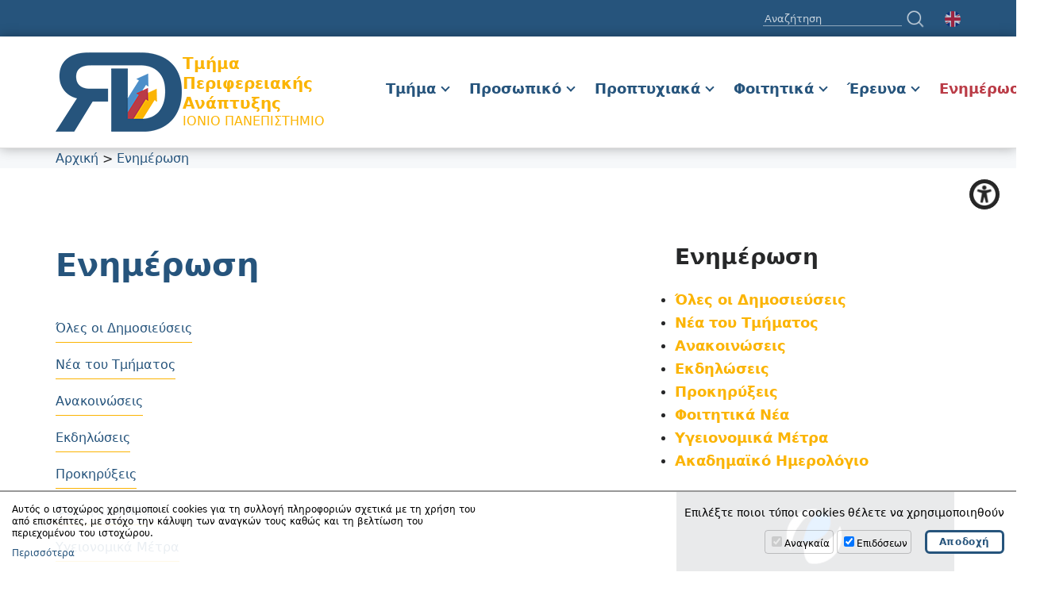

--- FILE ---
content_type: text/html; charset=UTF-8
request_url: https://rd.ionio.gr/gr/news/p22/
body_size: 13432
content:
<!DOCTYPE html>
<html lang="el-GR">
<head>
<meta charset="utf-8" />
<link href="https://rd.ionio.gr/favicon.ico" rel="shortcut icon" />
<meta name="viewport" content="width=device-width, initial-scale=1" />

	<title>Τμήμα Περιφερειακής Ανάπτυξης | Ενημέρωση</title>
	<meta name="description" content="" />
	<!-- OG META -->
	<meta property="og:title" content="Τμήμα Περιφερειακής Ανάπτυξης | Ενημέρωση" />
	<meta property="og:type" content="website" />
	<meta property="og:description" content="" />
	<meta property="og:image" content="https://rd.ionio.gr/images/content/og_image.jpg" />
	<meta property="og:url" content="https://rd.ionio.gr/gr/news/p22/" />
	<!-- TWITTER META -->
	<meta name="twitter:card" content="summary" />
	<meta name="twitter:site" content="@myionio" />
	<meta name="twitter:creator" content="@myionio" />
	<meta name="twitter:title" content="Τμήμα Περιφερειακής Ανάπτυξης | Ενημέρωση" />
	<meta name="twitter:description" content="" />
	<meta name="twitter:image" content="https://rd.ionio.gr/images/content/og_image.jpg" />	
	<!-- CSS -->
<link rel="preconnect" href="https://fonts.gstatic.com">
<link href="https://fonts.googleapis.com/css2?family=Open+Sans:ital,wght@0,300;0,400;0,700;1,400;1,700&family=Advent+Pro:wght@300;400;600&display=swap" rel="stylesheet">

<link rel="preconnect" href="https://fonts.gstatic.com">
<link href="https://fonts.googleapis.com/css2?family=Advent+Pro:wght@300;400;600&display=swap" rel="stylesheet">

<link rel="stylesheet" type="text/css" href="https://ionio.gr/commons/css/bootstrap_i.min.css" />
<link rel="stylesheet" type="text/css" href="https://ionio.gr/commons/inclusive/css_frontend_inclusive_v2.css" />
<link rel="stylesheet" type="text/css" href="https://rd.ionio.gr/scripts/rd.css" />
<link rel="stylesheet" type="text/css" href="https://rd.ionio.gr/scripts/rd_override.css?1766695839" />
<!-- JS -->
<script src="https://ionio.gr/commons/inclusive/js_frontend_inclusive_v2_no_cookies.js"></script>

	<script>
		window.dataLayer = window.dataLayer || [];
		function gtag(){dataLayer.push(arguments);}
		gtag('consent', 'default', {
		  'ad_storage': 'denied',
		  'analytics_storage': 'denied',
		  'ad_user_data': 'denied',
		  'ad_personalization': 'denied',
		});
	</script>
<!-- Google tag (gtag.js) -->
<script async src="https://www.googletagmanager.com/gtag/js?id=G-HEGF20QQ31"></script>
<script>
  window.dataLayer = window.dataLayer || [];
  function gtag(){dataLayer.push(arguments);}
  gtag('js', new Date());

  gtag('config', 'G-HEGF20QQ31');
</script>
		<script>ac_short_lang='gr';</script>
<script src="https://code.responsivevoice.org/responsivevoice.js?key=NwkdKqbw"></script>
<script src="https://ionio.gr/commons/scripts/accessibility.js"></script>
<script type="text/javascript" src="https://rd.ionio.gr/scripts/rd.js"></script>
</head>

<body id="top">
<div id="main">

	<div class="wrap top-wrap">
		<div class="container">
			<div class="row">
				<div class="col-xs-12 t-right">
					<form id="search-form" action="https://rd.ionio.gr/gr/news/search/" onsubmit="if(document.getElementById('search-input').value==''){ alert('ΔΕΝ ΠΡΟΣΔΙΟΡΙΣΤΗΚΕ ΟΡΟΣ ΑΝΑΖΗΤΗΣΗΣ'); return false;}" method="post">
						<label for="search-input" style="display:none;">SEARCH</label><input id="search-input" onfocus="javascript:this.value=''" name="search_q" type="text" placeholder="Αναζήτηση" />
						<input class="search-button" type="submit" value="" />
					</form>
					<a id="lang-link" class="icon-flag" href="https://rd.ionio.gr/en/news/p22"><img src="https://rd.ionio.gr/images/flags/flag_en.png" alt="en"/></a>
				</div>
			</div>
		</div>
	</div>
	
	<div class="wrap header-wrap">
		<div class="container">
			<div class="row same-height center">
				<div class="col-xs-10 col-md-4">
					<a class="logo" href="https://rd.ionio.gr/gr">
						<img src="https://rd.ionio.gr/images/layout/logo_rd.png" alt="logo">
						<div class="logo-text">
							<span class="dept">Τμήμα Περιφερειακής Ανάπτυξης</span>
							<span class="uni">ΙΟΝΙΟ ΠΑΝΕΠΙΣΤΗΜΙΟ</span>
						</div>
					</a>
					
				</div>
				<div class="col-xs-2 col-md-8 t-right">
					<div id="jq-menu-wrap" class="hidden-xs hidden-sm hidden-md">
<table id="jq-menu"><tr><td><div id="jq-menu-item-1" class="jq-menu-item"><a class="" href="https://rd.ionio.gr/gr/department">Τμήμα</a> 
<div class="jq-submenu">
<div class="jq-menu-item"><a class="" href="https://rd.ionio.gr/gr/department/about">Παρουσίαση</a> </div>
<div class="jq-menu-item"><a class="" href="https://rd.ionio.gr/gr/department/assembly">Προσωρινή Συνέλευση</a> </div>
<div class="jq-menu-item"><a class="" href="https://rd.ionio.gr/gr/department/secretariat">Γραμματεία</a> </div>
<div class="jq-menu-item"><a class="" href="https://rd.ionio.gr/gr/department/location">Τοποθεσία</a> </div>
<div class="jq-menu-item"><a class="" href="https://rd.ionio.gr/gr/department/infrastructure">Υποδομές</a> </div>
<div class="jq-menu-item"><a class="" href="https://rd.ionio.gr/gr/department/subjects">Μητρώα Γνωστικών Αντικειμένων</a> </div>
<div class="jq-menu-item"><a class="" href="https://rd.ionio.gr/gr/department/electors">Μητρώα Εκλεκτόρων</a> </div>
</div>
 </div></td>
<td><div id="jq-menu-item-2" class="jq-menu-item"><a class="" href="https://rd.ionio.gr/gr/staff">Προσωπικό</a> 
<div class="jq-submenu">
<div class="jq-menu-item"><a class="" href="https://rd.ionio.gr/gr/staff/professors">Μέλη ΔΕΠ</a> </div>
<div class="jq-menu-item"><a class="" href="https://rd.ionio.gr/gr/staff/special-teaching-staff">Έκτακτο Εκπαιδευτικό Προσωπικό</a> </div>
<div class="jq-menu-item"><a class="" href="https://rd.ionio.gr/gr/staff/administrative-staff">Διοικητικό</a> </div>
</div>
 </div></td>
<td><div id="jq-menu-item-3" class="jq-menu-item"><a class="" href="https://rd.ionio.gr/gr/undergraduate">Προπτυχιακά</a> 
<div class="jq-submenu">
<div class="jq-menu-item"><a class="" href="https://rd.ionio.gr/gr/undergraduate/courses">Περιγραφές Μαθημάτων</a> </div>
<div class="jq-menu-item"><a class="" href="https://rd.ionio.gr/gr/undergraduate/obtaining-degree">Απόκτηση Πανεπιστημιακού Τίτλου Σπουδών</a> </div>
<div class="jq-menu-item"><a class="" href="https://rd.ionio.gr/gr/undergraduate/internship">Πρακτική Άσκηση</a> </div>
<div class="jq-menu-item"><a class="" href="https://rd.ionio.gr/gr/undergraduate/thesis">Πτυχιακή Εργασία</a> </div>
<div class="jq-menu-item"><a class="" href="https://rd.ionio.gr/gr/undergraduate/curriculum">Πρόγραμμα Σπουδών</a> </div>
<div class="jq-menu-item"><a class="" href="https://rd.ionio.gr/gr/undergraduate/exams">Πρόγραμμα Εξεταστικής</a> </div>
</div>
 </div></td>
<td><div id="jq-menu-item-4" class="jq-menu-item"><a class="" href="https://rd.ionio.gr/gr/students">Φοιτητικά</a> 
<div class="jq-submenu">
<div class="jq-menu-item"><a class="" href="https://rd.ionio.gr/gr/students/faq">Συχνές Ερωτήσεις / Απαντήσεις</a> </div>
<div class="jq-menu-item"><a class="" href="https://rd.ionio.gr/gr/students/care">Μέριμνα</a> </div>
<div class="jq-menu-item"><a class="" href="https://rd.ionio.gr/gr/students/studentsupport">Υποστήριξη Φοιτητών</a> </div>
<div class="jq-menu-item"><a class="" href="https://rd.ionio.gr/gr/students/erasmus">Erasmus+</a> </div>
</div>
 </div></td>
<td><div id="jq-menu-item-5" class="jq-menu-item"><a class="" href="https://rd.ionio.gr/gr/research">Έρευνα</a> 
<div class="jq-submenu">
<div class="jq-menu-item"><a class="" href="https://rd.ionio.gr/gr/research/programs">Ερευνητικά Προγράμματα</a> </div>
<div class="jq-menu-item"><a class="" href="https://rd.ionio.gr/gr/research/irschen">Πρόγραμμα Irschen</a> </div>
</div>
 </div></td>
<td><div id="jq-menu-item-6" class="jq-menu-item"><a class="selected" href="https://rd.ionio.gr/gr/news">Ενημέρωση</a> 
<div class="jq-submenu">
<div class="jq-menu-item"><a class="" href="https://rd.ionio.gr/gr/news/all-news">Όλες οι Δημοσιεύσεις</a> </div>
<div class="jq-menu-item"><a class="" href="https://rd.ionio.gr/gr/news/rd-news">Νέα του Τμήματος</a> </div>
<div class="jq-menu-item"><a class="" href="https://rd.ionio.gr/gr/news/all-news-f1-news-announcements">Ανακοινώσεις</a> </div>
<div class="jq-menu-item"><a class="" href="https://rd.ionio.gr/gr/news/all-news-f1-news-events">Εκδηλώσεις</a> </div>
<div class="jq-menu-item"><a class="" href="https://rd.ionio.gr/gr/news/all-news-f1-news-calls">Προκηρύξεις</a> </div>
<div class="jq-menu-item"><a class="" href="https://rd.ionio.gr/gr/news/all-news-f1-student-news">Φοιτητικά Νέα</a> </div>
<div class="jq-menu-item"><a class="" href="https://rd.ionio.gr/gr/news/all-news-f1-covid19">Υγειονομικά Μέτρα</a> </div>
<div class="jq-menu-item"><a class="" href="https://rd.ionio.gr/gr/news/academic-calendar">Ακαδημαϊκό Ημερολόγιο</a> </div>
</div>
 </div></td>
</tr></table></div>
<div id="mobile-menu-wrap" class="mobile-menu hidden-lg"><div id="mobile-menu-overlay"></div><div class="mobile-menu-icon"><span></span><span></span><span></span></div></div>					<div id="mobile-menu-items"><div id="mobile-menu"><div id="mobile-menu-item-1" class="mobile-menu-item more"><a class="" href="javascript:void(0)">Τμήμα</a> 
<div class="mobile-menu-submenu">
<div class="mobile-menu-item"><a class="" href="https://rd.ionio.gr/gr/department/about">Παρουσίαση</a> </div>
<div class="mobile-menu-item"><a class="" href="https://rd.ionio.gr/gr/department/assembly">Προσωρινή Συνέλευση</a> </div>
<div class="mobile-menu-item"><a class="" href="https://rd.ionio.gr/gr/department/secretariat">Γραμματεία</a> </div>
<div class="mobile-menu-item"><a class="" href="https://rd.ionio.gr/gr/department/location">Τοποθεσία</a> </div>
<div class="mobile-menu-item"><a class="" href="https://rd.ionio.gr/gr/department/infrastructure">Υποδομές</a> </div>
<div class="mobile-menu-item"><a class="" href="https://rd.ionio.gr/gr/department/subjects">Μητρώα Γνωστικών Αντικειμένων</a> </div>
<div class="mobile-menu-item"><a class="" href="https://rd.ionio.gr/gr/department/electors">Μητρώα Εκλεκτόρων</a> </div>
</div>
 </div>
<div id="mobile-menu-item-2" class="mobile-menu-item more"><a class="" href="javascript:void(0)">Προσωπικό</a> 
<div class="mobile-menu-submenu">
<div class="mobile-menu-item"><a class="" href="https://rd.ionio.gr/gr/staff/professors">Μέλη ΔΕΠ</a> </div>
<div class="mobile-menu-item"><a class="" href="https://rd.ionio.gr/gr/staff/special-teaching-staff">Έκτακτο Εκπαιδευτικό Προσωπικό</a> </div>
<div class="mobile-menu-item"><a class="" href="https://rd.ionio.gr/gr/staff/administrative-staff">Διοικητικό</a> </div>
</div>
 </div>
<div id="mobile-menu-item-3" class="mobile-menu-item more"><a class="" href="javascript:void(0)">Προπτυχιακά</a> 
<div class="mobile-menu-submenu">
<div class="mobile-menu-item"><a class="" href="https://rd.ionio.gr/gr/undergraduate/courses">Περιγραφές Μαθημάτων</a> </div>
<div class="mobile-menu-item"><a class="" href="https://rd.ionio.gr/gr/undergraduate/obtaining-degree">Απόκτηση Πανεπιστημιακού Τίτλου Σπουδών</a> </div>
<div class="mobile-menu-item"><a class="" href="https://rd.ionio.gr/gr/undergraduate/internship">Πρακτική Άσκηση</a> </div>
<div class="mobile-menu-item"><a class="" href="https://rd.ionio.gr/gr/undergraduate/thesis">Πτυχιακή Εργασία</a> </div>
<div class="mobile-menu-item"><a class="" href="https://rd.ionio.gr/gr/undergraduate/curriculum">Πρόγραμμα Σπουδών</a> </div>
<div class="mobile-menu-item"><a class="" href="https://rd.ionio.gr/gr/undergraduate/exams">Πρόγραμμα Εξεταστικής</a> </div>
</div>
 </div>
<div id="mobile-menu-item-4" class="mobile-menu-item more"><a class="" href="javascript:void(0)">Φοιτητικά</a> 
<div class="mobile-menu-submenu">
<div class="mobile-menu-item"><a class="" href="https://rd.ionio.gr/gr/students/faq">Συχνές Ερωτήσεις / Απαντήσεις</a> </div>
<div class="mobile-menu-item"><a class="" href="https://rd.ionio.gr/gr/students/care">Μέριμνα</a> </div>
<div class="mobile-menu-item"><a class="" href="https://rd.ionio.gr/gr/students/studentsupport">Υποστήριξη Φοιτητών</a> </div>
<div class="mobile-menu-item"><a class="" href="https://rd.ionio.gr/gr/students/erasmus">Erasmus+</a> </div>
</div>
 </div>
<div id="mobile-menu-item-5" class="mobile-menu-item more"><a class="" href="javascript:void(0)">Έρευνα</a> 
<div class="mobile-menu-submenu">
<div class="mobile-menu-item"><a class="" href="https://rd.ionio.gr/gr/research/programs">Ερευνητικά Προγράμματα</a> </div>
<div class="mobile-menu-item"><a class="" href="https://rd.ionio.gr/gr/research/irschen">Πρόγραμμα Irschen</a> </div>
</div>
 </div>
<div id="mobile-menu-item-6" class="mobile-menu-item more"><a class="selected" href="javascript:void(0)">Ενημέρωση</a> 
<div class="mobile-menu-submenu">
<div class="mobile-menu-item"><a class="" href="https://rd.ionio.gr/gr/news/all-news">Όλες οι Δημοσιεύσεις</a> </div>
<div class="mobile-menu-item"><a class="" href="https://rd.ionio.gr/gr/news/rd-news">Νέα του Τμήματος</a> </div>
<div class="mobile-menu-item"><a class="" href="https://rd.ionio.gr/gr/news/all-news-f1-news-announcements">Ανακοινώσεις</a> </div>
<div class="mobile-menu-item"><a class="" href="https://rd.ionio.gr/gr/news/all-news-f1-news-events">Εκδηλώσεις</a> </div>
<div class="mobile-menu-item"><a class="" href="https://rd.ionio.gr/gr/news/all-news-f1-news-calls">Προκηρύξεις</a> </div>
<div class="mobile-menu-item"><a class="" href="https://rd.ionio.gr/gr/news/all-news-f1-student-news">Φοιτητικά Νέα</a> </div>
<div class="mobile-menu-item"><a class="" href="https://rd.ionio.gr/gr/news/all-news-f1-covid19">Υγειονομικά Μέτρα</a> </div>
<div class="mobile-menu-item"><a class="" href="https://rd.ionio.gr/gr/news/academic-calendar">Ακαδημαϊκό Ημερολόγιο</a> </div>
</div>
 </div>
</div></div>				</div>
			</div>
		</div>
	</div>
	
	<div id="breadcrumbs-wrap"><div class="container"><div class="row"><div class="col-md-12"><a href="https://rd.ionio.gr/gr"><span class="bc-home">Αρχική</span></a><span class="bc-sep">&nbsp;&gt;&nbsp;</span><a class="bc-link" href="https://rd.ionio.gr/gr/news">Ενημέρωση</a></div></div></div></div><div class="wrap content-wrap"><div class="container"><div class="row"><div class="content-left col-md-8 t-justify"><div id="page-title-wrap"><h1 id="page-title">Ενημέρωση</h1></div><div class="subpages-wrap"><ul class="subpages-1"><li><a class="" href="https://rd.ionio.gr/gr/news/all-news">Όλες οι Δημοσιεύσεις</a>   </li>
<li><a class="" href="https://rd.ionio.gr/gr/news/rd-news">Νέα του Τμήματος</a>   </li>
<li><a class="" href="https://rd.ionio.gr/gr/news/all-news-f1-news-announcements">Ανακοινώσεις</a>   </li>
<li><a class="" href="https://rd.ionio.gr/gr/news/all-news-f1-news-events">Εκδηλώσεις</a>   </li>
<li><a class="" href="https://rd.ionio.gr/gr/news/all-news-f1-news-calls">Προκηρύξεις</a>   </li>
<li><a class="" href="https://rd.ionio.gr/gr/news/all-news-f1-student-news">Φοιτητικά Νέα</a>   </li>
<li><a class="" href="https://rd.ionio.gr/gr/news/all-news-f1-covid19">Υγειονομικά Μέτρα</a>   </li>
<li><a class="" href="https://rd.ionio.gr/gr/news/academic-calendar">Ακαδημαϊκό Ημερολόγιο</a>   </li>
</ul></div>
<div class="news-categories-block"><form class="inline-form" action="#" method="post" name="newsCategoriesDropdownForm" id="newsCategoriesDropdownForm">
<select id="news-category-dropdown" name="category-selection" onchange="window.location.replace('/rd/gr/news/all-news-f1-'+$(this).val()+'/');" class="news-dropdown-selector">
<option value="all">Όλες οι Κατηγορίες</option>
<option class="main-category-select" data-category="news-announcements" value="news-announcements"><strong>Ανακοινώσεις</strong></option>
<option data-category="announcements" value="announcements">&nbsp;&nbsp;&nbsp;&nbsp;Γενικές Ανακοινώσεις</option>
<option data-category="decisions" value="decisions">&nbsp;&nbsp;&nbsp;&nbsp;Αποφάσεις Οργάνων</option>
<option data-category="nutrition" value="nutrition">&nbsp;&nbsp;&nbsp;&nbsp;Σίτιση</option>
<option data-category="housing" value="housing">&nbsp;&nbsp;&nbsp;&nbsp;Στέγαση</option>
<option data-category="publications" value="publications">&nbsp;&nbsp;&nbsp;&nbsp;Εκδόσεις</option>
<option data-category="secretary" value="secretary">&nbsp;&nbsp;&nbsp;&nbsp;Γραμματεία</option>
<option data-category="press-releases" value="press-releases">&nbsp;&nbsp;&nbsp;&nbsp;Δελτία Τύπου</option>
<option data-category="newsletter" value="newsletter">&nbsp;&nbsp;&nbsp;&nbsp;Newsletter</option>
<option data-category="student-projects" value="student-projects">&nbsp;&nbsp;&nbsp;&nbsp;Φοιτητικά Έργα</option>
<option data-category="research" value="research">&nbsp;&nbsp;&nbsp;&nbsp;Έρευνα</option>
<option data-category="members-activities" value="members-activities">&nbsp;&nbsp;&nbsp;&nbsp;Δραστηριότητες Μελών</option>
<option data-category="covid19" value="covid19">&nbsp;&nbsp;&nbsp;&nbsp;Κορωνοϊός</option>
<option data-category="acquisitions" value="acquisitions">&nbsp;&nbsp;&nbsp;&nbsp;Προσκτήσεις Βιβλιοθήκης</option>
<option data-category="open-access" value="open-access">&nbsp;&nbsp;&nbsp;&nbsp;Ανοικτή Πρόσβαση</option>
<option data-category="student-news" value="student-news">&nbsp;&nbsp;&nbsp;&nbsp;Φοιτητικά Νέα</option>
<option data-category="regulations" value="regulations">&nbsp;&nbsp;&nbsp;&nbsp;Κανονισμοί και Λειτουργίες</option>
<option data-category="research-bulletin" value="research-bulletin">&nbsp;&nbsp;&nbsp;&nbsp;Δελτία Ερευνητικής Παραγωγής</option>
<option class="main-category-select" data-category="news-calls" value="news-calls"><strong>Διαγωνισμοί - Προκηρύξεις</strong></option>
<option data-category="competitions" value="competitions">&nbsp;&nbsp;&nbsp;&nbsp;Γενικοί Διαγωνισμοί</option>
<option data-category="proclamations" value="proclamations">&nbsp;&nbsp;&nbsp;&nbsp;Προκηρύξεις</option>
<option data-category="call-for-offers" value="call-for-offers">&nbsp;&nbsp;&nbsp;&nbsp;Προσκλήσεις Προσφορών</option>
<option data-category="professor-elections" value="professor-elections">&nbsp;&nbsp;&nbsp;&nbsp;Εκλογές Καθηγητών</option>
<option data-category="approvals-results" value="approvals-results">&nbsp;&nbsp;&nbsp;&nbsp;Εγκρίσεις και Αποτελέσματα</option>
<option class="main-category-select" data-category="news-events" value="news-events"><strong>Εκδηλώσεις</strong></option>
<option data-category="events" value="events">&nbsp;&nbsp;&nbsp;&nbsp;Γενικές Εκδηλώσεις</option>
<option data-category="reviews" value="reviews">&nbsp;&nbsp;&nbsp;&nbsp;Ανασκοπήσεις Εκδηλώσεων</option>
<option data-category="conferences" value="conferences">&nbsp;&nbsp;&nbsp;&nbsp;Συνέδρια</option>
<option data-category="educational-activities" value="educational-activities">&nbsp;&nbsp;&nbsp;&nbsp;Εκπαιδευτικές Δράσεις</option>
<option class="main-category-select" data-category="news-studies" value="news-studies"><strong>Σπουδές</strong></option>
<option data-category="courses" value="courses">&nbsp;&nbsp;&nbsp;&nbsp;Πρόγραμμα Μαθημάτων</option>
<option data-category="exams" value="exams">&nbsp;&nbsp;&nbsp;&nbsp;Πρόγραμμα Εξετάσεων</option>
<option data-category="graduate" value="graduate">&nbsp;&nbsp;&nbsp;&nbsp;Μεταπτυχιακές Σπουδές</option>
<option data-category="erasmus" value="erasmus">&nbsp;&nbsp;&nbsp;&nbsp;Erasmus</option>
<option data-category="internship" value="internship">&nbsp;&nbsp;&nbsp;&nbsp;Πρακτική Άσκηση</option>
<option data-category="scholarships" value="scholarships">&nbsp;&nbsp;&nbsp;&nbsp;Υποτροφίες</option>
<option data-category="news-era-places" value="news-era-places">&nbsp;&nbsp;&nbsp;&nbsp;Πρακτική Άσκηση Erasmus</option>
<option data-category="news-summer-schools" value="news-summer-schools">&nbsp;&nbsp;&nbsp;&nbsp;Θερινά Σχολεία</option>
<option data-category="erasmus-actions" value="erasmus-actions">&nbsp;&nbsp;&nbsp;&nbsp;Δράσεις Erasmus</option>
</select>
</form>
</div>
<div class="news-search-block">

<form id="search_q_form" onsubmit="if(document.getElementById('search_q_input').value==''){ alert('ΔΕΝ ΠΡΟΣΔΙΟΡΙΣΤΗΚΕ ΟΡΟΣ ΑΝΑΖΗΤΗΣΗΣ'); return false;}" action="https://rd.ionio.gr/gr/news/search/" method="post">
<label for="search_q_input" style="display:none;">Αναζήτηση δημοσιεύσεων...</label><input onfocus="javascript:this.value=''" type="text" id="search_q_input" placeholder="Αναζήτηση δημοσιεύσεων..." name="search_q" value='' />
<input id="search_q_submit" type="submit" value="Αναζήτηση" />
</form>

</div>
<div class="news-pagination"><form class="news-pagination-form"><span class="news-pagination-label">Σελίδα 22 / 63 : </span><a href="https://rd.ionio.gr/gr/news/p22/p1">&lt;&lt;</a><a href="https://rd.ionio.gr/gr/news/p22/p21">&lt;</a><select class="news-pagination-select" onchange="javascript:location.href = this.value;"><option  value="https://rd.ionio.gr/gr/news/p22/p1">1</option><option  value="https://rd.ionio.gr/gr/news/p22/p2">2</option><option  value="https://rd.ionio.gr/gr/news/p22/p3">3</option><option  value="https://rd.ionio.gr/gr/news/p22/p4">4</option><option  value="https://rd.ionio.gr/gr/news/p22/p5">5</option><option  value="https://rd.ionio.gr/gr/news/p22/p6">6</option><option  value="https://rd.ionio.gr/gr/news/p22/p7">7</option><option  value="https://rd.ionio.gr/gr/news/p22/p8">8</option><option  value="https://rd.ionio.gr/gr/news/p22/p9">9</option><option  value="https://rd.ionio.gr/gr/news/p22/p10">10</option><option  value="https://rd.ionio.gr/gr/news/p22/p11">11</option><option  value="https://rd.ionio.gr/gr/news/p22/p12">12</option><option  value="https://rd.ionio.gr/gr/news/p22/p13">13</option><option  value="https://rd.ionio.gr/gr/news/p22/p14">14</option><option  value="https://rd.ionio.gr/gr/news/p22/p15">15</option><option  value="https://rd.ionio.gr/gr/news/p22/p16">16</option><option  value="https://rd.ionio.gr/gr/news/p22/p17">17</option><option  value="https://rd.ionio.gr/gr/news/p22/p18">18</option><option  value="https://rd.ionio.gr/gr/news/p22/p19">19</option><option  value="https://rd.ionio.gr/gr/news/p22/p20">20</option><option  value="https://rd.ionio.gr/gr/news/p22/p21">21</option><option selected value="https://rd.ionio.gr/gr/news/p22/p22">22</option><option  value="https://rd.ionio.gr/gr/news/p22/p23">23</option><option  value="https://rd.ionio.gr/gr/news/p22/p24">24</option><option  value="https://rd.ionio.gr/gr/news/p22/p25">25</option><option  value="https://rd.ionio.gr/gr/news/p22/p26">26</option><option  value="https://rd.ionio.gr/gr/news/p22/p27">27</option><option  value="https://rd.ionio.gr/gr/news/p22/p28">28</option><option  value="https://rd.ionio.gr/gr/news/p22/p29">29</option><option  value="https://rd.ionio.gr/gr/news/p22/p30">30</option><option  value="https://rd.ionio.gr/gr/news/p22/p31">31</option><option  value="https://rd.ionio.gr/gr/news/p22/p32">32</option><option  value="https://rd.ionio.gr/gr/news/p22/p33">33</option><option  value="https://rd.ionio.gr/gr/news/p22/p34">34</option><option  value="https://rd.ionio.gr/gr/news/p22/p35">35</option><option  value="https://rd.ionio.gr/gr/news/p22/p36">36</option><option  value="https://rd.ionio.gr/gr/news/p22/p37">37</option><option  value="https://rd.ionio.gr/gr/news/p22/p38">38</option><option  value="https://rd.ionio.gr/gr/news/p22/p39">39</option><option  value="https://rd.ionio.gr/gr/news/p22/p40">40</option><option  value="https://rd.ionio.gr/gr/news/p22/p41">41</option><option  value="https://rd.ionio.gr/gr/news/p22/p42">42</option><option  value="https://rd.ionio.gr/gr/news/p22/p43">43</option><option  value="https://rd.ionio.gr/gr/news/p22/p44">44</option><option  value="https://rd.ionio.gr/gr/news/p22/p45">45</option><option  value="https://rd.ionio.gr/gr/news/p22/p46">46</option><option  value="https://rd.ionio.gr/gr/news/p22/p47">47</option><option  value="https://rd.ionio.gr/gr/news/p22/p48">48</option><option  value="https://rd.ionio.gr/gr/news/p22/p49">49</option><option  value="https://rd.ionio.gr/gr/news/p22/p50">50</option><option  value="https://rd.ionio.gr/gr/news/p22/p51">51</option><option  value="https://rd.ionio.gr/gr/news/p22/p52">52</option><option  value="https://rd.ionio.gr/gr/news/p22/p53">53</option><option  value="https://rd.ionio.gr/gr/news/p22/p54">54</option><option  value="https://rd.ionio.gr/gr/news/p22/p55">55</option><option  value="https://rd.ionio.gr/gr/news/p22/p56">56</option><option  value="https://rd.ionio.gr/gr/news/p22/p57">57</option><option  value="https://rd.ionio.gr/gr/news/p22/p58">58</option><option  value="https://rd.ionio.gr/gr/news/p22/p59">59</option><option  value="https://rd.ionio.gr/gr/news/p22/p60">60</option><option  value="https://rd.ionio.gr/gr/news/p22/p61">61</option><option  value="https://rd.ionio.gr/gr/news/p22/p62">62</option><option  value="https://rd.ionio.gr/gr/news/p22/p63">63</option></select><a href="https://rd.ionio.gr/gr/news/p22/p23">&gt;</a><a href="https://rd.ionio.gr/gr/news/p22/p63">&gt;&gt;</a></form></div><div class="news-list-block"><a class="news-list-title" href="https://rd.ionio.gr/gr/news/27420">Δωρεάν δοκιμαστική περίοδος στη βάση στατιστικών δεδομένων Statista / RECORDING του WEBINAR της 17ης Μάρτη για τη χρήση της βάσης</a>
<div class="news-list-dates"><div class="news-list-date"><span class="label created">Δημοσίευση: </span>06-03-2023 10:32 <span class="seperator">|</span><span class="label viws"> Προβολές: </span>7669</div>
</div>
<div class="i3-show-hide">
</div>

<div class="news-list-body">
<div class="news-list-thumb-block">
<a href="https://rd.ionio.gr/gr/news/27420"><img class="news-list-thumb" src="https://ionio.gr/images/content/news/27000-27999/IU-ni-27420-36445.png" alt="image" /></a></div>
<div class="news-list-lead-block"><div class="news-list-lead"></div></div>
</div>
<div class="news-clear-both" style="clear:both;"></div>
<div class="news-list-more ">
<div class="news-list-categories">
<div class="news-list-categories-item">
<a class="i3-news-list-categories-title" data-url="research" href="https://rd.ionio.gr/gr/news/all-news-f1-research/">Έρευνα</a>
</div>
<div class="news-list-categories-item">
<a class="i3-news-list-categories-title" data-url="acquisitions" href="https://rd.ionio.gr/gr/news/all-news-f1-acquisitions/">Προσκτήσεις Βιβλιοθήκης</a>
</div>
<div class="news-list-categories-item">
<a class="i3-news-list-categories-title" data-url="educational-activities" href="https://rd.ionio.gr/gr/news/all-news-f1-educational-activities/">Εκπαιδευτικές Δράσεις</a>
</div>
</div>
<div class="news-list-more-link"><a href="https://rd.ionio.gr/gr/news/27420">Περισσότερα</a></div>
</div>
</div><div class="news-list-block"><a class="news-list-title" href="https://rd.ionio.gr/gr/news/27393">Ψήφισμα Πρυτανικού Συμβουλίου Ιονίου Πανεπιστημίου για τη σιδηροδρομική τραγωδία και κάλεσμα σε αιμοδοσία</a>
<div class="news-list-dates"><div class="news-list-date"><span class="label created">Δημοσίευση: </span>01-03-2023 17:16 <span class="seperator">|</span><span class="label viws"> Προβολές: </span>10531</div>
<div class="news-list-date duration"><span class="label date_start">Έναρξη: </span>01-03-2023 <span class="seperator">|</span><span class="label date_end">Λήξη: </span>03-03-2023</div>
<div class="news-list-date status">[Έληξε]</div>
</div>
<div class="i3-show-hide">
</div>

<div class="news-list-body">
<div class="news-list-thumb-block">
<a href="https://rd.ionio.gr/gr/news/27393"><img class="news-list-thumb" src="https://ionio.gr/images/content/news/27000-27999/IU-ni-27393-86162.jpg" alt="image" /></a></div>
<div class="news-list-lead-block"><div class="news-list-lead">Το Πρυτανικό Συμβούλιο του Ιονίου Πανεπιστημίου εκφράζει την οδύνη του για τη σιδηροδρομική τραγωδία της 28ης/2/2023 και καλεί την ακαδημαϊκή κοινότητα σε εθελοντική αιμοδοσία στο Π. Ψυχιατρείο Κέρκυρας την Πέμπτη 2/3/2023 στις 11:00.</div></div>
</div>
<div class="news-clear-both" style="clear:both;"></div>
<div class="news-list-more ">
<div class="news-list-categories">
<div class="news-list-categories-item">
<a class="i3-news-list-categories-title" data-url="announcements" href="https://rd.ionio.gr/gr/news/all-news-f1-announcements/">Γενικές Ανακοινώσεις</a>
</div>
<div class="news-list-categories-item">
<a class="i3-news-list-categories-title" data-url="decisions" href="https://rd.ionio.gr/gr/news/all-news-f1-decisions/">Αποφάσεις Οργάνων</a>
</div>
</div>
<div class="news-list-more-link"><a href="https://rd.ionio.gr/gr/news/27393">Περισσότερα</a></div>
</div>
</div><div class="news-list-block"><a class="news-list-title" href="https://rd.ionio.gr/gr/news/28052">Τριήμερη επίσκεψη στο Udine της Ιταλίας στο πλαίσιο του έργου ERASMUS+ KA2 IRSCHEN PROJECT (Interdisciplinary Resilience through Science and Cultural Heritage Network)</a>
<div class="news-list-dates"><div class="news-list-date"><span class="label created">Δημοσίευση: </span>28-02-2023 13:15 <span class="seperator">|</span><span class="label viws"> Προβολές: </span>2580</div>
<div class="news-list-date duration"><span class="label date_start"> Σημαντική Ημερομηνία: </span>28-02-2023</div>
<div class="news-list-date status">[Έληξε]</div>
</div>
<div class="i3-show-hide">
<a class="i3-show-hide-head" href="javascript:void(0);">Συνημμένα αρχεία</a>
<div class="i3-gallery-list">

<div class="list-gal-container container-large">
<a class="list-gal-link" data-fancybox="58558-IU-ng-28052-56839" data-caption="1/4" href="https://ionio.gr/images/galleries/IU-ng-28052-56839/full/0001.png" title="(4)" >Φωτογραφίες</a>
<a class="list-gal-link" data-fancybox="58558-IU-ng-28052-56839" data-caption="2/4" href="https://ionio.gr/images/galleries/IU-ng-28052-56839/full/0002.png" title="2/4"></a>
<a class="list-gal-link" data-fancybox="58558-IU-ng-28052-56839" data-caption="3/4" href="https://ionio.gr/images/galleries/IU-ng-28052-56839/full/0003.png" title="3/4"></a>
<a class="list-gal-link" data-fancybox="58558-IU-ng-28052-56839" data-caption="4/4" href="https://ionio.gr/images/galleries/IU-ng-28052-56839/full/0004.png" title="4/4"></a>
</div>

</div>
<div class="i3-show-hide-content"><div class="news-list-download"><div class="downloads-block"><a href="https://ionio.gr/download.php?f=28000-28999/IU-nf-28052-25685-gr.pdf" title="Κείμενο συνημμένου στα Ελληνικά"><img src="https://ionio.gr/commons/images/flags/gr.png" alt="gr" />&nbsp;&nbsp;<img src="https://ionio.gr/commons/images/filetypes/pdf.png" alt="pdf.png" />&nbsp;&nbsp;Δελτίο Τύπου</a><br /><span>Mέγεθος: 946.13&nbsp;KB :: Τύπος: Αρχείο PDF</span></div></div></div></div>

<div class="news-list-body">
<div class="news-list-thumb-block">
<a href="https://rd.ionio.gr/gr/news/28052"><img class="news-list-thumb" src="https://ionio.gr/images/content/news/28000-28999/IU-ni-28052-26139.png" alt="image" /></a></div>
<div class="news-list-lead-block"><div class="news-list-lead">Η Διήμερη Εκπαίδευση σχετικά με την Ψηφιακή Ετοιμότητα (Digital Readiness Training) στην πόλη Udine της Ιταλίας Στο διάστημα 22 και 23 Φεβρουαρίου του 2023, πραγματοποιήθηκε με επιτυχία. Παράλληλα, στις 24 Φεβρουαρίου 2023 πραγματοποιήθηκε στο ίδιο μέρος, η Εκδήλωση Δημοσιότητας (Multiplier Event) του έργου IRSCHEN στο Udine.</div></div>
</div>
<div class="news-clear-both" style="clear:both;"></div>
<div class="news-list-more ">
<div class="news-list-categories">
<div class="news-list-categories-item">
<a class="i3-news-list-categories-title" data-url="announcements" href="https://rd.ionio.gr/gr/news/all-news-f1-announcements/">Γενικές Ανακοινώσεις</a>
</div>
<div class="news-list-categories-item">
<a class="i3-news-list-categories-title" data-url="press-releases" href="https://rd.ionio.gr/gr/news/all-news-f1-press-releases/">Δελτία Τύπου</a>
</div>
<div class="news-list-categories-item">
<a class="i3-news-list-categories-title" data-url="research" href="https://rd.ionio.gr/gr/news/all-news-f1-research/">Έρευνα</a>
</div>
</div>
<div class="news-list-more-link"><a href="https://rd.ionio.gr/gr/news/28052">Περισσότερα</a></div>
</div>
</div><div class="news-list-block"><a class="news-list-title" href="https://rd.ionio.gr/gr/news/27359">Βιντεοσκόπηση της παρουσίασης των Προγραμμάτων Ανοικτής Πρόσβασης του ΣΕΑΒ</a>
<div class="news-list-dates"><div class="news-list-date"><span class="label created">Δημοσίευση: </span>23-02-2023 10:13 <span class="seperator">|</span><span class="label viws"> Προβολές: </span>10141</div>
</div>
<div class="i3-show-hide">
</div>

<div class="news-list-body">
<div class="news-list-thumb-block">
<a href="https://rd.ionio.gr/gr/news/27359"><img class="news-list-thumb" src="https://ionio.gr/images/content/news/27000-27999/IU-ni-27359-95014.png" alt="image" /></a></div>
<div class="news-list-lead-block"><div class="news-list-lead">H Βιβλιοθήκη και Κέντρο Πληροφόρησης του Ιονίου Πανεπιστημίου σε συνεργασία με τη Μονάδα Επιστημονικής Επικοινώνησης του Συνδέσμου Ελληνικών Ακαδημαϊκών Βιβλιοθηκών (ΣΕΑΒ/HEAL-Link), διοργάνωσαν ενημερωτική εκδήλωση για τις Συμφωνίες Ανοικτής Πρόσβασης του ΣΕΑΒ. Μπορείτε να παρακολουθήσετε τη βιντεοσκόπηση ακολουθώντας τον σύνδεσμο που περιέχεται στην ανακοίνωση.</div></div>
</div>
<div class="news-clear-both" style="clear:both;"></div>
<div class="news-list-more ">
<div class="news-list-categories">
<div class="news-list-categories-item">
<a class="i3-news-list-categories-title" data-url="announcements" href="https://rd.ionio.gr/gr/news/all-news-f1-announcements/">Γενικές Ανακοινώσεις</a>
</div>
<div class="news-list-categories-item">
<a class="i3-news-list-categories-title" data-url="research" href="https://rd.ionio.gr/gr/news/all-news-f1-research/">Έρευνα</a>
</div>
<div class="news-list-categories-item">
<a class="i3-news-list-categories-title" data-url="educational-activities" href="https://rd.ionio.gr/gr/news/all-news-f1-educational-activities/">Εκπαιδευτικές Δράσεις</a>
</div>
<div class="news-list-categories-item">
<a class="i3-news-list-categories-title" data-url="open-access" href="https://rd.ionio.gr/gr/news/all-news-f1-open-access/">Ανοικτή Πρόσβαση</a>
</div>
</div>
<div class="news-list-more-link"><a href="https://rd.ionio.gr/gr/news/27359">Περισσότερα</a></div>
</div>
</div><div class="news-list-block"><a class="news-list-title" href="https://rd.ionio.gr/gr/news/27349">Ανακοίνωση της Turnitin για την ενσωμάτωση στην πλατφόρμα του AI writing detector (και σχετικό WEBINAR)</a>
<div class="news-list-dates"><div class="news-list-date"><span class="label created">Δημοσίευση: </span>22-02-2023 12:26 <span class="seperator">|</span><span class="label viws"> Προβολές: </span>7947</div>
</div>
<div class="i3-show-hide">
</div>

<div class="news-list-body">
<div class="news-list-thumb-block">
<a href="https://rd.ionio.gr/gr/news/27349"><img class="news-list-thumb" src="https://ionio.gr/images/content/news/27000-27999/IU-ni-27349-13271.png" alt="image" /></a></div>
<div class="news-list-lead-block"><div class="news-list-lead">Τη μεγάλη αναστάτωση που έχει προκαλέσει στην ακαδημαϊκή κοινότητα η δυνατότητα και χρήση του ChatGPT για την παραγωγή ακαδημαϊκών εργασιών έρχεται να απαντήσει η κάτωθι ανακοίνωση της Turnitin, της πλατφόρμας ανίχνευσης λογοκλοπής και κειμενικής ομοιότητας που χρησιμοποιείται από Πανεπιστήμια διεθνώς, αλλά και στη χώρα μας.</div></div>
</div>
<div class="news-clear-both" style="clear:both;"></div>
<div class="news-list-more ">
<div class="news-list-categories">
<div class="news-list-categories-item">
<a class="i3-news-list-categories-title" data-url="announcements" href="https://rd.ionio.gr/gr/news/all-news-f1-announcements/">Γενικές Ανακοινώσεις</a>
</div>
<div class="news-list-categories-item">
<a class="i3-news-list-categories-title" data-url="research" href="https://rd.ionio.gr/gr/news/all-news-f1-research/">Έρευνα</a>
</div>
</div>
<div class="news-list-more-link"><a href="https://rd.ionio.gr/gr/news/27349">Περισσότερα</a></div>
</div>
</div><div class="news-list-block"><a class="news-list-title" href="https://rd.ionio.gr/gr/news/27293">Πρόσκληση εκδήλωσης ενδιαφέροντος για τη διενέργεια πρακτικής άσκησης στο πλαίσιο υλοποίησης του Έργου «Χρηματοδοτήσεις για την Πρακτική Άσκηση των Τμημάτων  του Πρώην ΤΕΙ Ιονίων Νήσων» του Προγράμματος «Πρακτική Άσκηση τριτοβάθμιας εκπαίδευσης για το ακαδημαϊκό έτος 2022-2023»</a>
<div class="news-list-dates"><div class="news-list-date"><span class="label created">Δημοσίευση: </span>16-02-2023 17:42 <span class="seperator">|</span><span class="label viws"> Προβολές: </span>4083</div>
<div class="news-list-date duration"><span class="label date_start">Έναρξη: </span>16-02-2023 <span class="seperator">|</span><span class="label date_end">Λήξη: </span>28-02-2023</div>
<div class="news-list-date status">[Έληξε]</div>
</div>
<div class="i3-show-hide">
<a class="i3-show-hide-head" href="javascript:void(0);">Συνημμένα αρχεία</a>
<div class="i3-show-hide-content"><div class="news-list-download"><div class="downloads-block"><a href="https://ionio.gr/download.php?f=27000-27999/IU-nf-27293-41087-gr.pdf" title="Κείμενο συνημμένου στα Ελληνικά"><img src="https://ionio.gr/commons/images/flags/gr.png" alt="gr" />&nbsp;&nbsp;<img src="https://ionio.gr/commons/images/filetypes/pdf.png" alt="pdf.png" />&nbsp;&nbsp;Πρόσκληση εκδήλωσης ενδιαφέροντος για Πρακτική Άσκηση για το ακαδημαϊκό έτος 2022-2023</a><br /><span>Mέγεθος: 1.02&nbsp;MB :: Τύπος: Αρχείο PDF</span></div></div></div></div>

<div class="news-list-body">
<div class="news-list-thumb-block">
<a class="news-list-nothumb" title="NO IMAGE" href="https://rd.ionio.gr/gr/news/27293"></a></div>
<div class="news-list-lead-block"><div class="news-list-lead">Το Γραφείο Πρακτικής Άσκησης Τριτοβάθμιας Εκπαίδευσης του Ιονίου Πανεπιστημίου (Πρώην ΤΕΙ Ιονίων Νήσων) προσκαλεί τους ενδιαφερόμενους φοιτητές/φοιτήτριες των Τμημάτων Τεχνολογίας & Επιστήμης Τροφίμων, Ψηφιακών Μέσων & Επικοινωνίας, Εθνομουσικολογίας, Περιφερειακής Ανάπτυξης και Περιβάλλοντος, που επιθυμούν να πραγματοποιήσουν Πρακτική Άσκηση κατά το εαρινό εξάμηνο ακαδημαϊκού έτους 2022-23, να υποβάλουν αίτηση για τη διενέργεια 6μηνης ΠΑ από 01/04/2023 έως 30/09/2023. </div></div>
</div>
<div class="news-clear-both" style="clear:both;"></div>
<div class="news-list-more ">
<div class="news-list-categories">
<div class="news-list-categories-item">
<a class="i3-news-list-categories-title" data-url="decisions" href="https://rd.ionio.gr/gr/news/all-news-f1-decisions/">Αποφάσεις Οργάνων</a>
</div>
<div class="news-list-categories-item">
<a class="i3-news-list-categories-title" data-url="internship" href="https://rd.ionio.gr/gr/news/all-news-f1-internship/">Πρακτική Άσκηση</a>
</div>
</div>
<div class="news-list-more-link"><a href="https://rd.ionio.gr/gr/news/27293">Περισσότερα</a></div>
</div>
</div><div class="news-list-block"><a class="news-list-title" href="https://rd.ionio.gr/gr/news/27292">Πρότυπος Εσωτερικός Κανονισμός Λειτουργίας των Πανεπιστημιακών Εργαστηρίων του Ιονίου Πανεπιστημίου [ΦΕΚ 714/13.02.2023, B’]</a>
<div class="news-list-dates"><div class="news-list-date"><span class="label created">Δημοσίευση: </span>16-02-2023 17:22 <span class="seperator">|</span><span class="label viws"> Προβολές: </span>8861</div>
</div>
<div class="i3-show-hide">
<a class="i3-show-hide-head" href="javascript:void(0);">Συνημμένα αρχεία</a>
<div class="i3-show-hide-content"><div class="news-list-download"><div class="downloads-block"><a href="https://ionio.gr/download.php?f=27000-27999/IU-nf-27292-85657-gr.pdf" title="Κείμενο συνημμένου στα Ελληνικά"><img src="https://ionio.gr/commons/images/flags/gr.png" alt="gr" />&nbsp;&nbsp;<img src="https://ionio.gr/commons/images/filetypes/pdf.png" alt="pdf.png" />&nbsp;&nbsp;Πρότυπος Εσωτερικός Κανονισμός Λειτουργίας των Πανεπιστημιακών Εργαστηρίων του Ιονίου Πανεπιστημίου [13/2/2023]</a><br /><span>Mέγεθος: 193.56&nbsp;KB :: Τύπος: Αρχείο PDF</span></div></div></div></div>

<div class="news-list-body">
<div class="news-list-thumb-block">
<a href="https://rd.ionio.gr/gr/news/27292"><img class="news-list-thumb" src="https://ionio.gr/images/content/news/27000-27999/IU-ni-27292-34247.jpg" alt="image" /></a></div>
<div class="news-list-lead-block"><div class="news-list-lead">Δημοσιεύτηκε ο Πρότυπος Εσωτερικός Κανονισμός Λειτουργίας των Πανεπιστημιακών Εργαστηρίων του Ιονίου Πανεπιστημίου, στις 13 Φεβρουαρίου 2023 (ΦΕΚ Τεύχος B’ 714/13.02.2023) και αναρτήθηκε μόνιμα στη σελίδα Εργαστήρια του κεντρικού ιστοχώρου του Ιδρύματος. </div></div>
</div>
<div class="news-clear-both" style="clear:both;"></div>
<div class="news-list-more ">
<div class="news-list-categories">
<div class="news-list-categories-item">
<a class="i3-news-list-categories-title" data-url="announcements" href="https://rd.ionio.gr/gr/news/all-news-f1-announcements/">Γενικές Ανακοινώσεις</a>
</div>
</div>
<div class="news-list-more-link"><a href="https://rd.ionio.gr/gr/news/27292">Περισσότερα</a></div>
</div>
</div><div class="news-list-block"><a class="news-list-title" href="https://rd.ionio.gr/gr/news/27289">Διαδικτυακή Εκδήλωση Μονάδας Ssuni και της Επιτροπής Ισότιμης Πρόσβασης - Ισότιμη Πρόσβαση στην Τριτοβάθμια Εκπαίδευση (20/02/2023)</a>
<div class="news-list-dates"><div class="news-list-date"><span class="label created">Δημοσίευση: </span>16-02-2023 14:23 <span class="seperator">|</span><span class="label viws"> Προβολές: </span>7499</div>
<div class="news-list-date duration"><span class="label date_start"> Σημαντική Ημερομηνία: </span>20-02-2023</div>
<div class="news-list-date status">[Έληξε]</div>
</div>
<div class="i3-show-hide">
<a class="i3-show-hide-head" href="javascript:void(0);">Συνημμένα αρχεία</a>
<div class="i3-show-hide-content"><div class="news-list-download"><div class="downloads-block"><a href="https://ionio.gr/download.php?f=27000-27999/IU-nf-27289-17533-gr.pdf" title="Κείμενο συνημμένου στα Ελληνικά"><img src="https://ionio.gr/commons/images/flags/gr.png" alt="gr" />&nbsp;&nbsp;<img src="https://ionio.gr/commons/images/filetypes/pdf.png" alt="pdf.png" />&nbsp;&nbsp;Πρόσκληση Εκδήλωσης</a><br /><span>Mέγεθος: 449.34&nbsp;KB :: Τύπος: Αρχείο PDF</span></div></div></div></div>

<div class="news-list-body">
<div class="news-list-thumb-block">
<a href="https://rd.ionio.gr/gr/news/27289"><img class="news-list-thumb" src="https://ionio.gr/images/content/news/27000-27999/IU-ni-27289-72212.jpg" alt="image" /></a></div>
<div class="news-list-lead-block"><div class="news-list-lead">Η Μονάδα Υποστήριξης Παρεμβάσεων Κοινωνικής Μέριμνας Φοιτητών του Ιονίου Πανεπιστημίου (Ssuni) και η Επιτροπή Ισότιμης Πρόσβασης  του Ιονίου Πανεπιστημίου σας καλούν σε διαδικτυακή ομιλία/συζήτηση με θέμα: ΙΣΟΤΙΜΗ ΠΡΟΣΒΑΣΗ ΣΤΗΝ ΤΡΙΤΟΒΑΘΜΙΑ ΕΚΠΑΙΔΕΥΣΗ - Ενημέρωση και Συζήτηση με τους Ακαδημαϊκούς Συμβούλους των Τμημάτων Σπουδών του Ιονίου Πανεπιστημίου.</div></div>
</div>
<div class="news-clear-both" style="clear:both;"></div>
<div class="news-list-more ">
<div class="news-list-categories">
<div class="news-list-categories-item">
<a class="i3-news-list-categories-title" data-url="events" href="https://rd.ionio.gr/gr/news/all-news-f1-events/">Γενικές Εκδηλώσεις</a>
</div>
</div>
<div class="news-list-more-link"><a href="https://rd.ionio.gr/gr/news/27289">Περισσότερα</a></div>
</div>
</div><div class="news-list-block"><a class="news-list-title" href="https://rd.ionio.gr/gr/news/27262">Συμφωνίες Ανοικτής Πρόσβασης 2022-2024</a>
<div class="news-list-dates"><div class="news-list-date"><span class="label created">Δημοσίευση: </span>14-02-2023 14:20 <span class="seperator">|</span><span class="label viws"> Προβολές: </span>6755</div>
</div>
<div class="i3-show-hide">
</div>

<div class="news-list-body">
<div class="news-list-thumb-block">
<a href="https://rd.ionio.gr/gr/news/27262"><img class="news-list-thumb" src="https://ionio.gr/images/content/news/27000-27999/IU-ni-27262-43622.png" alt="image" /></a></div>
<div class="news-list-lead-block"><div class="news-list-lead">Η Βιβλιοθήκη και Κέντρο Πληροφόρησης του Ιονίου Πανεπιστημίου σας ενημερώνει ότι έχει ολοκληρωθεί η διαδικασία της υπογραφής όλων των συμβάσεων του Συνδέσμου Ελληνικών Ακαδημαϊκών Βιβλιοθηκών (ΣΕΑΒ / HEAL-Link) για την τριετία 2022-2024.</div></div>
</div>
<div class="news-clear-both" style="clear:both;"></div>
<div class="news-list-more ">
<div class="news-list-categories">
<div class="news-list-categories-item">
<a class="i3-news-list-categories-title" data-url="announcements" href="https://rd.ionio.gr/gr/news/all-news-f1-announcements/">Γενικές Ανακοινώσεις</a>
</div>
<div class="news-list-categories-item">
<a class="i3-news-list-categories-title" data-url="research" href="https://rd.ionio.gr/gr/news/all-news-f1-research/">Έρευνα</a>
</div>
<div class="news-list-categories-item">
<a class="i3-news-list-categories-title" data-url="open-access" href="https://rd.ionio.gr/gr/news/all-news-f1-open-access/">Ανοικτή Πρόσβαση</a>
</div>
</div>
<div class="news-list-more-link"><a href="https://rd.ionio.gr/gr/news/27262">Περισσότερα</a></div>
</div>
</div><div class="news-list-block"><a class="news-list-title" href="https://rd.ionio.gr/gr/news/27260">Έναρξη λειτουργίας της πύλης Ανοικτής Πρόσβασης HEAL1000</a>
<div class="news-list-dates"><div class="news-list-date"><span class="label created">Δημοσίευση: </span>14-02-2023 14:11 <span class="seperator">|</span><span class="label viws"> Προβολές: </span>14451</div>
</div>
<div class="i3-show-hide">
</div>

<div class="news-list-body">
<div class="news-list-thumb-block">
<a href="https://rd.ionio.gr/gr/news/27260"><img class="news-list-thumb" src="https://ionio.gr/images/content/news/27000-27999/IU-ni-27260-12436.jpg" alt="image" /></a></div>
<div class="news-list-lead-block"><div class="news-list-lead">Ο Σύνδεσμος Ελληνικών Ακαδημαϊκών Βιβλιοθηκών, σε συνεργασία με τον εκδότη Ανοικτής Έρευνας F1000, εγκαινιάζει την πύλη HEAL1000, μια πλατφόρμα δημοσίευσης Ανοικτής Έρευνας για όλους τους ερευνητές που έχουν σχέση με τα 43 ιδρύματα-μέλη του.
Η πύλη HEAL1000 φιλοξενείται στην αναγνωρισμένη πλατφόρμα Ανοικτής Έρευνας της F1000, την F1000Research. Εξασφαλίζει σε όλους τους συγγραφείς που (...)</div></div>
</div>
<div class="news-clear-both" style="clear:both;"></div>
<div class="news-list-more ">
<div class="news-list-categories">
<div class="news-list-categories-item">
<a class="i3-news-list-categories-title" data-url="announcements" href="https://rd.ionio.gr/gr/news/all-news-f1-announcements/">Γενικές Ανακοινώσεις</a>
</div>
<div class="news-list-categories-item">
<a class="i3-news-list-categories-title" data-url="research" href="https://rd.ionio.gr/gr/news/all-news-f1-research/">Έρευνα</a>
</div>
<div class="news-list-categories-item">
<a class="i3-news-list-categories-title" data-url="open-access" href="https://rd.ionio.gr/gr/news/all-news-f1-open-access/">Ανοικτή Πρόσβαση</a>
</div>
</div>
<div class="news-list-more-link"><a href="https://rd.ionio.gr/gr/news/27260">Περισσότερα</a></div>
</div>
</div><div class="news-list-block"><a class="news-list-title" href="https://rd.ionio.gr/gr/news/27119">ΤΔΔΣ: Προκήρυξη  Kινητικότητας Φοιτητών Erasmus+ 2023-2024 για Σπουδές - ΝΕΑ ΠΡΟΘΕΣΜΙΑ : 17/02/2023</a>
<div class="news-list-dates"><div class="news-list-date"><span class="label created">Δημοσίευση: </span>31-01-2023 14:51 <span class="seperator">|</span><span class="label updated"> Ενημέρωση: </span>14-02-2023 12:16 <span class="seperator">|</span><span class="label viws"> Προβολές: </span>12070</div>
<div class="news-list-date duration"><span class="label date_start">Έναρξη: </span>14-02-2023 <span class="seperator">|</span><span class="label date_end">Λήξη: </span>18-02-2023</div>
<div class="news-list-date status">[Έληξε]</div>
</div>
<div class="i3-show-hide">
</div>

<div class="news-list-body">
<div class="news-list-thumb-block">
<a href="https://rd.ionio.gr/gr/news/27119"><img class="news-list-thumb" src="https://ionio.gr/images/content/news/27000-27999/IU-ni-27119-28944.jpg" alt="image" /></a></div>
<div class="news-list-lead-block"><div class="news-list-lead">Καλούνται οι φοιτητές /-τριες που ενδιαφέρονται για επιχορήγηση Erasmus για σπουδές ακαδημαϊκού έτους 2023-2024, να εκδηλώσουν το ενδιαφέρον τους συμπληρώνοντας την αρχική αίτηση που είναι διαθέσιμη στις Γραμματείες των Τμημάτων τους στην ακόλουθη προθεσμία: 31 Ιανουαρίου - 17 Φεβρουαρίου 2023</div></div>
</div>
<div class="news-clear-both" style="clear:both;"></div>
<div class="news-list-more ">
<div class="news-list-categories">
<div class="news-list-categories-item">
<a class="i3-news-list-categories-title" data-url="announcements" href="https://rd.ionio.gr/gr/news/all-news-f1-announcements/">Γενικές Ανακοινώσεις</a>
</div>
<div class="news-list-categories-item">
<a class="i3-news-list-categories-title" data-url="proclamations" href="https://rd.ionio.gr/gr/news/all-news-f1-proclamations/">Προκηρύξεις</a>
</div>
<div class="news-list-categories-item">
<a class="i3-news-list-categories-title" data-url="erasmus" href="https://rd.ionio.gr/gr/news/all-news-f1-erasmus/">Erasmus</a>
</div>
</div>
<div class="news-list-more-link"><a href="https://rd.ionio.gr/gr/news/27119">Περισσότερα</a></div>
</div>
</div><div class="news-list-block"><a class="news-list-title" href="https://rd.ionio.gr/gr/news/27178">Τμήμα Περιφερειακής Ανάπτυξης: Προκήρυξη μιας θέσης μέλους Δ.Ε.Π. στη βαθμίδα του Αναπληρωτή Καθηγητή στο γνωστικό αντικείμενο «Βιώσιμη Ανάπτυξη και Αποδοτικότητα των Μονάδων Λήψης Αποφάσεων»</a>
<div class="news-list-dates"><div class="news-list-date"><span class="label created">Δημοσίευση: </span>08-02-2023 16:09 <span class="seperator">|</span><span class="label viws"> Προβολές: </span>1142</div>
<div class="news-list-date duration"><span class="label date_start">Έναρξη: </span>09-02-2023 <span class="seperator">|</span><span class="label date_end">Λήξη: </span>10-03-2023</div>
<div class="news-list-date status">[Έληξε]</div>
</div>
<div class="i3-show-hide">
<a class="i3-show-hide-head" href="javascript:void(0);">Συνημμένα αρχεία</a>
<div class="i3-show-hide-content"><div class="news-list-download"><div class="downloads-block"><a href="https://ionio.gr/download.php?f=27000-27999/IU-nf-27178-28234-gr.pdf" title="Κείμενο συνημμένου στα Ελληνικά"><img src="https://ionio.gr/commons/images/flags/gr.png" alt="gr" />&nbsp;&nbsp;<img src="https://ionio.gr/commons/images/filetypes/pdf.png" alt="pdf.png" />&nbsp;&nbsp;Πλήρες κείμενο προκήρυξης</a><br /><span>Mέγεθος: 590.5&nbsp;KB :: Τύπος: Αρχείο PDF</span></div></div></div></div>

<div class="news-list-body">
<div class="news-list-thumb-block">
<a class="news-list-nothumb" title="NO IMAGE" href="https://rd.ionio.gr/gr/news/27178"></a></div>
<div class="news-list-lead-block"><div class="news-list-lead">Ο Πρύτανης του Ιονίου Πανεπιστημίου προκηρύσσει μία (1) θέση μέλους ΔΕΠ, στη βαθμίδα του Αναπληρωτή Καθηγητή, στο γνωστικό αντικείμενο «Βιώσιμη Ανάπτυξη και Αποδοτικότητα των Μονάδων Λήψης Αποφάσεων» στο Τμήμα Περιφερειακής Ανάπτυξης της Σχολής Οικονομικών Επιστημών του Ιονίου Πανεπιστημίου.</div></div>
</div>
<div class="news-clear-both" style="clear:both;"></div>
<div class="news-list-more ">
<div class="news-list-categories">
<div class="news-list-categories-item">
<a class="i3-news-list-categories-title" data-url="competitions" href="https://rd.ionio.gr/gr/news/all-news-f1-competitions/">Γενικοί Διαγωνισμοί</a>
</div>
<div class="news-list-categories-item">
<a class="i3-news-list-categories-title" data-url="professor-elections" href="https://rd.ionio.gr/gr/news/all-news-f1-professor-elections/">Εκλογές Καθηγητών</a>
</div>
</div>
<div class="news-list-more-link"><a href="https://rd.ionio.gr/gr/news/27178">Περισσότερα</a></div>
</div>
</div><div class="news-pagination"><form class="news-pagination-form"><span class="news-pagination-label">Σελίδα 22 / 63 : </span><a href="https://rd.ionio.gr/gr/news/p22/p1">&lt;&lt;</a><a href="https://rd.ionio.gr/gr/news/p22/p21">&lt;</a><select class="news-pagination-select" onchange="javascript:location.href = this.value;"><option  value="https://rd.ionio.gr/gr/news/p22/p1">1</option><option  value="https://rd.ionio.gr/gr/news/p22/p2">2</option><option  value="https://rd.ionio.gr/gr/news/p22/p3">3</option><option  value="https://rd.ionio.gr/gr/news/p22/p4">4</option><option  value="https://rd.ionio.gr/gr/news/p22/p5">5</option><option  value="https://rd.ionio.gr/gr/news/p22/p6">6</option><option  value="https://rd.ionio.gr/gr/news/p22/p7">7</option><option  value="https://rd.ionio.gr/gr/news/p22/p8">8</option><option  value="https://rd.ionio.gr/gr/news/p22/p9">9</option><option  value="https://rd.ionio.gr/gr/news/p22/p10">10</option><option  value="https://rd.ionio.gr/gr/news/p22/p11">11</option><option  value="https://rd.ionio.gr/gr/news/p22/p12">12</option><option  value="https://rd.ionio.gr/gr/news/p22/p13">13</option><option  value="https://rd.ionio.gr/gr/news/p22/p14">14</option><option  value="https://rd.ionio.gr/gr/news/p22/p15">15</option><option  value="https://rd.ionio.gr/gr/news/p22/p16">16</option><option  value="https://rd.ionio.gr/gr/news/p22/p17">17</option><option  value="https://rd.ionio.gr/gr/news/p22/p18">18</option><option  value="https://rd.ionio.gr/gr/news/p22/p19">19</option><option  value="https://rd.ionio.gr/gr/news/p22/p20">20</option><option  value="https://rd.ionio.gr/gr/news/p22/p21">21</option><option selected value="https://rd.ionio.gr/gr/news/p22/p22">22</option><option  value="https://rd.ionio.gr/gr/news/p22/p23">23</option><option  value="https://rd.ionio.gr/gr/news/p22/p24">24</option><option  value="https://rd.ionio.gr/gr/news/p22/p25">25</option><option  value="https://rd.ionio.gr/gr/news/p22/p26">26</option><option  value="https://rd.ionio.gr/gr/news/p22/p27">27</option><option  value="https://rd.ionio.gr/gr/news/p22/p28">28</option><option  value="https://rd.ionio.gr/gr/news/p22/p29">29</option><option  value="https://rd.ionio.gr/gr/news/p22/p30">30</option><option  value="https://rd.ionio.gr/gr/news/p22/p31">31</option><option  value="https://rd.ionio.gr/gr/news/p22/p32">32</option><option  value="https://rd.ionio.gr/gr/news/p22/p33">33</option><option  value="https://rd.ionio.gr/gr/news/p22/p34">34</option><option  value="https://rd.ionio.gr/gr/news/p22/p35">35</option><option  value="https://rd.ionio.gr/gr/news/p22/p36">36</option><option  value="https://rd.ionio.gr/gr/news/p22/p37">37</option><option  value="https://rd.ionio.gr/gr/news/p22/p38">38</option><option  value="https://rd.ionio.gr/gr/news/p22/p39">39</option><option  value="https://rd.ionio.gr/gr/news/p22/p40">40</option><option  value="https://rd.ionio.gr/gr/news/p22/p41">41</option><option  value="https://rd.ionio.gr/gr/news/p22/p42">42</option><option  value="https://rd.ionio.gr/gr/news/p22/p43">43</option><option  value="https://rd.ionio.gr/gr/news/p22/p44">44</option><option  value="https://rd.ionio.gr/gr/news/p22/p45">45</option><option  value="https://rd.ionio.gr/gr/news/p22/p46">46</option><option  value="https://rd.ionio.gr/gr/news/p22/p47">47</option><option  value="https://rd.ionio.gr/gr/news/p22/p48">48</option><option  value="https://rd.ionio.gr/gr/news/p22/p49">49</option><option  value="https://rd.ionio.gr/gr/news/p22/p50">50</option><option  value="https://rd.ionio.gr/gr/news/p22/p51">51</option><option  value="https://rd.ionio.gr/gr/news/p22/p52">52</option><option  value="https://rd.ionio.gr/gr/news/p22/p53">53</option><option  value="https://rd.ionio.gr/gr/news/p22/p54">54</option><option  value="https://rd.ionio.gr/gr/news/p22/p55">55</option><option  value="https://rd.ionio.gr/gr/news/p22/p56">56</option><option  value="https://rd.ionio.gr/gr/news/p22/p57">57</option><option  value="https://rd.ionio.gr/gr/news/p22/p58">58</option><option  value="https://rd.ionio.gr/gr/news/p22/p59">59</option><option  value="https://rd.ionio.gr/gr/news/p22/p60">60</option><option  value="https://rd.ionio.gr/gr/news/p22/p61">61</option><option  value="https://rd.ionio.gr/gr/news/p22/p62">62</option><option  value="https://rd.ionio.gr/gr/news/p22/p63">63</option></select><a href="https://rd.ionio.gr/gr/news/p22/p23">&gt;</a><a href="https://rd.ionio.gr/gr/news/p22/p63">&gt;&gt;</a></form></div> <div class="page-text page-url-news"></div>
</div><div class="content-right col-md-4"><div class="sidebar-box">
<h2 class="left-title">Ενημέρωση</h2>
<div id="left-menu">
<ul class="subpages-1"><li><a class="" href="https://rd.ionio.gr/gr/news/all-news">Όλες οι Δημοσιεύσεις</a>   </li>
<li><a class="" href="https://rd.ionio.gr/gr/news/rd-news">Νέα του Τμήματος</a>   </li>
<li><a class="" href="https://rd.ionio.gr/gr/news/all-news-f1-news-announcements">Ανακοινώσεις</a>   </li>
<li><a class="" href="https://rd.ionio.gr/gr/news/all-news-f1-news-events">Εκδηλώσεις</a>   </li>
<li><a class="" href="https://rd.ionio.gr/gr/news/all-news-f1-news-calls">Προκηρύξεις</a>   </li>
<li><a class="" href="https://rd.ionio.gr/gr/news/all-news-f1-student-news">Φοιτητικά Νέα</a>   </li>
<li><a class="" href="https://rd.ionio.gr/gr/news/all-news-f1-covid19">Υγειονομικά Μέτρα</a>   </li>
<li><a class="" href="https://rd.ionio.gr/gr/news/academic-calendar">Ακαδημαϊκό Ημερολόγιο</a>   </li>
</ul></div><br />

	<a class="side-banner" target="_blank" href="https://opencourses.ionio.gr/"><img src="https://rd.ionio.gr/images/layout/b1.jpg" alt=""/><span class="bcaption">Πλατφόρμα eClass</span></a>
	<a class="side-banner" target="_blank" href="https://dias.ionio.gr/"><img src="https://rd.ionio.gr/images/layout/b2_v2.jpg" alt=""/><span class="bcaption">Ηλεκτρονική Γραμματεία</span></a>
	<a class="side-banner" target="_blank" href="http://service.eudoxus.gr/"><img src="https://rd.ionio.gr/images/layout/b4.jpg" alt=""/><span class="bcaption">Διαχείριση συγγραμμάτων</span></a>
	<a class="side-banner" target="_blank" href="https://care.ionio.gr/"><img src="https://rd.ionio.gr/images/layout/b8.jpg" alt=""/><span class="bcaption">Μέριμνα</span></a>
</div></div>
</div></div></div><div class="wrap content-wrap gray">
<div class="container">
<div class="row">
<div id="calendar-month" class="col-md-5 col-lg-4">
<div id="calendar-month-data" data-month="12" data-year="2025"></div>
<table class="calendar-table"><tr>
<td><a class="calendar-nav" onclick="ajax_calendar_month('gr','12','2024','https://rd.ionio.gr/scripts')" href="javascript:void(0)">&lt;&lt;</a></td>
<td><a class="calendar-nav" onclick="ajax_calendar_month('gr','11','2025','https://rd.ionio.gr/scripts')" href="javascript:void(0)">&lt;</a></td>
<td colspan="3"><div class="calendar-title">Δεκέμβριος 2025</div></td>
<td><a class="calendar-nav" onclick="ajax_calendar_month('gr','1','2026','https://rd.ionio.gr/scripts')" href="javascript:void(0)">&gt;</a></td>
<td><a class="calendar-nav" onclick="ajax_calendar_month('gr','12','2026','https://rd.ionio.gr/scripts')" href="javascript:void(0)">&gt;&gt;</a></td>
</tr>
<tr class="calendar-days">
<td>Δε</td>
<td>Τρ</td>
<td>Τε</td>
<td>Πε</td>
<td>Πα</td>
<td>Σα</td>
<td>Κυ</td>
</tr>
<tr class="calendar-dates">
<td data-cdate="2025-12-01" class="calendar-td tp active" title="01-12-2025" onclick="ajax_calendar_day('gr','2025-12-01', this, 'https://rd.ionio.gr/scripts');"><div class="calendar-td-box">1<div class="calendar-td-info"><span></span><span></span></div></div></td>
<td data-cdate="2025-12-02" class="calendar-td tp active" title="02-12-2025" onclick="ajax_calendar_day('gr','2025-12-02', this, 'https://rd.ionio.gr/scripts');"><div class="calendar-td-box">2<div class="calendar-td-info"><span></span><span></span></div></div></td>
<td data-cdate="2025-12-03" class="calendar-td tp active" title="03-12-2025" onclick="ajax_calendar_day('gr','2025-12-03', this, 'https://rd.ionio.gr/scripts');"><div class="calendar-td-box">3<div class="calendar-td-info"><span></span><span></span></div></div></td>
<td data-cdate="2025-12-04" class="calendar-td tp active" title="04-12-2025" onclick="ajax_calendar_day('gr','2025-12-04', this, 'https://rd.ionio.gr/scripts');"><div class="calendar-td-box">4<div class="calendar-td-info"><span></span><span></span></div></div></td>
<td data-cdate="2025-12-05" class="calendar-td tp active" title="05-12-2025" onclick="ajax_calendar_day('gr','2025-12-05', this, 'https://rd.ionio.gr/scripts');"><div class="calendar-td-box">5<div class="calendar-td-info"><span></span><span></span></div></div></td>
<td data-cdate="2025-12-06" class="calendar-td tp active" title="06-12-2025" onclick="ajax_calendar_day('gr','2025-12-06', this, 'https://rd.ionio.gr/scripts');"><div class="calendar-td-box">6<div class="calendar-td-info"><span></span><span></span></div></div></td>
<td data-cdate="2025-12-07" class="calendar-td tp active" title="07-12-2025" onclick="ajax_calendar_day('gr','2025-12-07', this, 'https://rd.ionio.gr/scripts');"><div class="calendar-td-box">7<div class="calendar-td-info"><span></span><span></span></div></div></td>
</tr>
<tr class="calendar-dates">
<td data-cdate="2025-12-08" class="calendar-td tp active" title="08-12-2025" onclick="ajax_calendar_day('gr','2025-12-08', this, 'https://rd.ionio.gr/scripts');"><div class="calendar-td-box">8<div class="calendar-td-info"><span></span><span></span></div></div></td>
<td data-cdate="2025-12-09" class="calendar-td tp active" title="09-12-2025" onclick="ajax_calendar_day('gr','2025-12-09', this, 'https://rd.ionio.gr/scripts');"><div class="calendar-td-box">9<div class="calendar-td-info"><span></span><span></span></div></div></td>
<td data-cdate="2025-12-10" class="calendar-td tp active" title="10-12-2025" onclick="ajax_calendar_day('gr','2025-12-10', this, 'https://rd.ionio.gr/scripts');"><div class="calendar-td-box">10<div class="calendar-td-info"><span></span><span></span></div></div></td>
<td data-cdate="2025-12-11" class="calendar-td" title="11-12-2025" ><div class="calendar-td-box">11</div></td>
<td data-cdate="2025-12-12" class="calendar-td" title="12-12-2025" ><div class="calendar-td-box">12</div></td>
<td data-cdate="2025-12-13" class="calendar-td" title="13-12-2025" ><div class="calendar-td-box">13</div></td>
<td data-cdate="2025-12-14" class="calendar-td" title="14-12-2025" ><div class="calendar-td-box">14</div></td>
</tr>
<tr class="calendar-dates">
<td data-cdate="2025-12-15" class="calendar-td" title="15-12-2025" ><div class="calendar-td-box">15</div></td>
<td data-cdate="2025-12-16" class="calendar-td" title="16-12-2025" ><div class="calendar-td-box">16</div></td>
<td data-cdate="2025-12-17" class="calendar-td" title="17-12-2025" ><div class="calendar-td-box">17</div></td>
<td data-cdate="2025-12-18" class="calendar-td tp active" title="18-12-2025" onclick="ajax_calendar_day('gr','2025-12-18', this, 'https://rd.ionio.gr/scripts');"><div class="calendar-td-box">18<div class="calendar-td-info"><span></span></div></div></td>
<td data-cdate="2025-12-19" class="calendar-td tp active" title="19-12-2025" onclick="ajax_calendar_day('gr','2025-12-19', this, 'https://rd.ionio.gr/scripts');"><div class="calendar-td-box">19<div class="calendar-td-info"><span></span></div></div></td>
<td data-cdate="2025-12-20" class="calendar-td tp active" title="20-12-2025" onclick="ajax_calendar_day('gr','2025-12-20', this, 'https://rd.ionio.gr/scripts');"><div class="calendar-td-box">20<div class="calendar-td-info"><span></span></div></div></td>
<td data-cdate="2025-12-21" class="calendar-td tp active" title="21-12-2025" onclick="ajax_calendar_day('gr','2025-12-21', this, 'https://rd.ionio.gr/scripts');"><div class="calendar-td-box">21<div class="calendar-td-info"><span></span></div></div></td>
</tr>
<tr class="calendar-dates">
<td data-cdate="2025-12-22" class="calendar-td tp active" title="22-12-2025" onclick="ajax_calendar_day('gr','2025-12-22', this, 'https://rd.ionio.gr/scripts');"><div class="calendar-td-box">22<div class="calendar-td-info"><span></span></div></div></td>
<td data-cdate="2025-12-23" class="calendar-td tp active" title="23-12-2025" onclick="ajax_calendar_day('gr','2025-12-23', this, 'https://rd.ionio.gr/scripts');"><div class="calendar-td-box">23<div class="calendar-td-info"><span></span></div></div></td>
<td data-cdate="2025-12-24" class="calendar-td tp active" title="24-12-2025" onclick="ajax_calendar_day('gr','2025-12-24', this, 'https://rd.ionio.gr/scripts');"><div class="calendar-td-box">24<div class="calendar-td-info"><span></span></div></div></td>
<td data-cdate="2025-12-25" class="calendar-td tp active today selected" title="25-12-2025" onclick="ajax_calendar_day('gr','2025-12-25', this, 'https://rd.ionio.gr/scripts');"><div class="calendar-td-box">25<div class="calendar-td-info"><span></span></div></div></td>
<td data-cdate="2025-12-26" class="calendar-td tp active" title="26-12-2025" onclick="ajax_calendar_day('gr','2025-12-26', this, 'https://rd.ionio.gr/scripts');"><div class="calendar-td-box">26<div class="calendar-td-info"><span></span></div></div></td>
<td data-cdate="2025-12-27" class="calendar-td tp active" title="27-12-2025" onclick="ajax_calendar_day('gr','2025-12-27', this, 'https://rd.ionio.gr/scripts');"><div class="calendar-td-box">27<div class="calendar-td-info"><span></span></div></div></td>
<td data-cdate="2025-12-28" class="calendar-td tp active" title="28-12-2025" onclick="ajax_calendar_day('gr','2025-12-28', this, 'https://rd.ionio.gr/scripts');"><div class="calendar-td-box">28<div class="calendar-td-info"><span></span></div></div></td>
</tr>
<tr class="calendar-dates">
<td data-cdate="2025-12-29" class="calendar-td" title="29-12-2025" ><div class="calendar-td-box">29</div></td>
<td data-cdate="2025-12-30" class="calendar-td" title="30-12-2025" ><div class="calendar-td-box">30</div></td>
<td data-cdate="2025-12-31" class="calendar-td" title="31-12-2025" ><div class="calendar-td-box">31</div></td>
<td></td>
<td></td>
<td></td>
<td></td>
</tr>
</table>
</div><div id="calendar-day" data-where="AND FIND_IN_SET(44,sites)" class="calendar-day col-md-7 col-lg-8">
<div data-cdate="2025-12-25" class="calendar-date-title">
<span class="calendar-date-description">Σήμερα</span>, 
Πέμπτη 25-12-2025</div>
<div class="calendar-news-list current today"><div class="news-list-block"><a class="news-list-title" href="https://rd.ionio.gr/gr/news/33832">Ευχές από το Τμήμα Περιφερειακής Ανάπτυξης</a>
<div class="news-list-dates"><div class="news-list-date duration"><span class="label date_start">Έναρξη: </span>23-12-2025 <span class="seperator">|</span><span class="label date_end">Λήξη: </span>10-01-2026</div>
<div class="news-list-date status">[Σε Εξέλιξη]</div>
</div>
<div class="i3-show-hide">
</div>
<div class="news-clear-both" style="clear:both;"></div>
</div></div>
</div></div></div></div>
	
	<div id="gdpr-wrap"><div class="container"><div class="row"><div class="col-sm-4"><a class="gdpr-link" target="_blank" href="https://gdpr.ionio.gr/gr/"><img src="https://ionio.gr/commons/images/icons/gdpr_icon_1.png" alt="GDPR"/><span class="gdpr-block-text">Προστασία Προσωπικών Δεδομένων</span></a></div><div class="col-sm-4"><a class="gdpr-link" target="_blank" href="https://net.ionio.gr/contact/gr/"><img src="https://ionio.gr/commons/images/icons/gdpr_icon_3.png" alt="Φόρμα Επικοινωνίας και Παραπόνων"/><span class="gdpr-block-text">Φόρμα Επικοινωνίας και Παραπόνων</span></a></div><div class="col-sm-4"><a class="gdpr-link" target="_blank" href="https://ionio.gr/gr/about/accessibility/"><img src="https://ionio.gr/commons/images/icons/gdpr_icon_2.png" alt="Δήλωση Προσβασιμότητας"/><span class="gdpr-block-text">Δήλωση Προσβασιμότητας</span></a></div></div></div></div>	
	<div class="wrap bottom-wrap">
		<div class="container">
			<div class="row">
				
				<div class="col-md-4">
					<h3 class="font-b">Γραμματεία</h3>
					<svg class="icon-svg icon-location" version="1.1" xmlns="http://www.w3.org/2000/svg" xmlns:xlink="http://www.w3.org/1999/xlink" x="0px" y="0px"
	 viewBox="0 0 512 512" style="enable-background:new 0 0 512 512;" xml:space="preserve">
<g>
	<g>
		<path d="M256,0C153.755,0,70.573,83.182,70.573,185.426c0,126.888,165.939,313.167,173.004,321.035
			c6.636,7.391,18.222,7.378,24.846,0c7.065-7.868,173.004-194.147,173.004-321.035C441.425,83.182,358.244,0,256,0z M256,278.719
			c-51.442,0-93.292-41.851-93.292-93.293S204.559,92.134,256,92.134s93.291,41.851,93.291,93.293S307.441,278.719,256,278.719z"/>
	</g>
</g>
</svg>Φιλοσόφων & Τζεβελέκη Λευκάδα<br />
					<svg class="icon-svg icon-phone" version="1.1" xmlns="http://www.w3.org/2000/svg" xmlns:xlink="http://www.w3.org/1999/xlink" x="0px" y="0px"
	 viewBox="0 0 455 455" style="enable-background:new 0 0 455 455;" xml:space="preserve">
<path d="M110.748,287.48l44.169,44.169l176.732-176.732l-44.169-44.169L398.229,0c0,0,52.924,48.686,56.483,87.302
	c4.763,51.688-49.95,145.662-135.849,231.562c-85.899,85.898-179.873,140.611-231.56,135.849C48.687,451.152,0,398.229,0,398.229
	L110.748,287.48z"/>
</svg> <a href="tel:+302645026160">26450 26160</a><br />
					<svg class="icon-svg icon-mail" version="1.1" xmlns="http://www.w3.org/2000/svg" xmlns:xlink="http://www.w3.org/1999/xlink" x="0px" y="0px"
	 viewBox="0 0 395 395" style="enable-background:new 0 0 395 395;" xml:space="preserve">
<g>
	<polygon points="395,320.089 395,74.911 258.806,197.5 	"/>
	<polygon points="197.5,252.682 158.616,217.682 22.421,340.271 372.579,340.271 236.384,217.682 	"/>
	<polygon points="372.579,54.729 22.421,54.729 197.5,212.318 	"/>
	<polygon points="0,74.911 0,320.089 136.194,197.5 	"/>
</g>
</svg> <a href="mailto:gramdev@ionio.gr">gramdev@ionio.gr</a><br />
					<strong>Δευτέρα-Παρασκευή:</strong> 9πμ έως 3μμ				</div>
				<div class="col-md-4">

				</div>
				<div class="col-md-4">
					<h3>ΙΟΝΙΟ ΠΑΝΕΠΙΣΤΗΜΙΟ</h3>
					<ul>
					<li><a target="_blank" href="https://ionio.gr">Κεντρική σελίδα</a></li>
					<li><a target="_blank" href="https://library.ionio.gr/">Κεντρική Βιβλιοθήκη</a></li>
					<li><a target="_blank" href="https://sites.ionio.gr/international/">Τμήμα διεθνών & δημοσίων σχέσεων</a></li>
					<li><a target="_blank" href="http://dasta.ionio.gr/internship">Πρακτική Άσκηση</a></li>
					<li><a target="_blank" href="https://rc.ionio.gr/">Επιτροπή ερευνών</a></li>
					</ul>
					<br /><br />
				</div>
				
			</div>
		</div>
	</div>
	
	<div class="wrap footer-wrap">
		<div class="container">
			<div class="row">
				<div class="col-md-12 t-center">
				&copy; 2023
				</div>
			</div>
		</div>
	</div>
	
</div>
<a href="#top" id="scroll-top" class="scroller"></a>

	
<div class="cookie-warning"><div class="cookie-warning-message">Αυτός ο ιστοχώρος χρησιμοποιεί cookies για τη συλλογή πληροφοριών σχετικά με τη χρήση του από επισκέπτες, με στόχο την κάλυψη των αναγκών τους καθώς και τη βελτίωση του περιεχομένου του ιστοχώρου.<a class="cookie-more" target="_blank" href="https://gdpr.ionio.gr/gr/policy/cookies/">Περισσότερα</a></div><form method="post">
<div class="cookie-select-text">Επιλέξτε ποιοι τύποι cookies θέλετε να χρησιμοποιηθούν</div>
<div class="cookie-select-elements"><div class="cookie-select-element"><input type="checkbox" class="cookie-checkbox" id="cookie-necessary" name="cookie_nesessery" checked disabled><label class="cookie-checkbox-label" for="cookie-necessary">Αναγκαία</label></div><div class="cookie-select-element"><input type="checkbox" class="cookie-checkbox" id="cookie-performance" name="cookie_performance" checked><label class="cookie-checkbox-label" for="cookie-performance">Επιδόσεων</label></div></div><input class="button cookie-warning-button" name="cookie_preferences" type="submit" value="Αποδοχή" />
</form>
</div>
<div id="accessibility-wrap"><a class="accessibility-icon tooltip-left" id="ac-tts-link" title="Ανάγνωση Κειμένου"><img src="https://ionio.gr/commons/images/icons/accessibility/ac-speech.png" alt="Ανάγνωση Κειμένου" /><span>Ανάγνωση Κειμένου</span></a>
<a class="accessibility-icon ac-icon-normal tooltip-left" id="ac-size-link" title="Αναγνωσιμότητα Κειμένου" onclick="ac_set_size('large','https://rd.ionio.gr/gr/news/p22/');"><img src="https://ionio.gr/commons/images/icons/accessibility/ac-size.png" alt="Αναγνωσιμότητα Κειμένου"/><span>Αναγνωσιμότητα Κειμένου</span></a>
<a class="accessibility-icon ac-icon-day tooltip-left" id="ac-style-link" title="Αντίθεση Χρωμάτων" onclick="ac_set_style('night','https://rd.ionio.gr/gr/news/p22/');"><img src="https://ionio.gr/commons/images/icons/accessibility/ac-style.png" alt="Αντίθεση Χρωμάτων"/><span>Αντίθεση Χρωμάτων</span></a>
<div id="accessibility-options-icon" title="Επιλογές Προσβασιμότητας" class="tooltip-left"><img src="https://ionio.gr/commons/images/icons/accessibility/ac-options.png" alt="Επιλογές Προσβασιμότητας" /></div></div></body>
</html>


--- FILE ---
content_type: text/css; charset=utf-8
request_url: https://ionio.gr/commons/inclusive/css_frontend_inclusive_v2.css
body_size: 13923
content:
/* includes minified sources: commons.css,  jquery.fancybox.css, tooltispter.css, jquery.w2_tooltip.css, showhide.css, calendar.css,shareon.css */
/* ##################### */
/* ******************** */
/* commons.css */
/* ******************** */
.img-left,.img-right{margin-top:15px;margin-bottom:15px}#jq-menu,table.data,table.news-header-table{border-collapse:collapse}#jq-menu,#jq-menu td,p{padding:0}#accessibility-options-icon,#iwt-icon{cursor:pointer;padding:5px;height:40px}.downloads-block span,.news-list-dates,.ttr-title,.updated-date{font-style:italic}p{line-height:1.5;margin:12px 0}a,a:focus,object,object:focus{outline:0}#edulll-empedu-banner,.rc-program-banner{max-width:100%;border:1px solid #d1d1d1}.t-left{text-align:left}.news-list-more-link,.t-right{text-align:right}.t-center{text-align:center}.t-justify{text-align:justify}.img-left{float:left;margin-right:15px}.img-right{float:right;margin-left:15px}.img-attachment{border:0;vertical-align:-2px}.downloads-block{display:block;text-align:left;font-weight:700;padding:9px 5px;background-color:#fff;border:2px solid #777;line-height:1.4;margin:5px 0}.downloads-block span{font-size:12px;font-weight:100}.downloads-inline{display:inline;background:0 0;border:0;font-weight:400}.downloads-inline span,.fancybox-close-small,.news-list-download .downloads-block span,.news-list-nothumb,.register-content .downloads-block-updated-info{display:none}.downloads-inline img{vertical-align:middle}.news-list-download .downloads-block{width:100%;font-size:12px;font-weight:400;padding:3px;text-align:left;border:0;line-height:1}.news-read-title{text-align:left!important}.news-list-body{display:block;width:100%}.news-read-img{text-align:center;margin:20px 0}.news-list-thumb{max-width:100%;margin:10px 0}table.news-header-table{border:none;margin-bottom:15px;width:100%}table.news-header-table td{padding:0!important;border:none!important}table.news-header-table .news-header-right-cell{vertical-align:top;width:50px;text-align:right}table.data td,table.data th{text-align:left;padding:4px 16px;border:1px solid #dbdbdb;min-width:30px;vertical-align:top}.data-table,.text-content table{width:100%;text-align:left}#iwt-info,#jq-menu td,.gal-container,.gal-thumb,.other-lang-link-wrap{text-align:center}.data-table th,.text-content table th{padding:6px;background:rgba(0,0,0,.2)}.data-table td,.text-content table td{padding:3px 6px;background:rgba(0,0,0,.1);border:1px solid rgba(0,0,0,.3)}.data-table tr:nth-child(odd) td,.text-content table tr:nth-child(odd) td{background:rgba(0,0,0,.05)}#jq-menu{position:relative;border:none;border-spacing:0px;white-space:nowrap;margin:0;width:100%}#jq-menu .jq-menu-item,#jq-menu .jq-submenu .jq-menu-item{position:relative;display:block;border:none;margin:0;padding:0}#jq-menu .jq-menu-item a{position:relative;display:block;font-weight:700;padding:12px 0;background-position:center;background-repeat:no-repeat;background-color:#000;color:#fff;cursor:pointer}#jq-menu .jq-menu-item:hover a,#jq-menu .jq-menu-item:hover a.selected{background-color:#363636;color:#fff}#jq-menu .jq-menu-item a.selected{background-color:#737373;color:#fff}#jq-menu .jq-submenu{display:none;position:absolute;top:0;left:0}#jq-menu .jq-submenu .jq-menu-item a{position:relative;display:block;min-width:110px;height:auto;padding:12px 18px;background-color:#363636;color:#fff;font-weight:400;cursor:pointer;text-align:left}#jq-menu .jq-submenu .jq-menu-item a.more{padding-right:20px}#jq-menu .jq-submenu .jq-menu-item:hover>a{background-image:none}.other-lang-link-wrap{display:block;margin-top:15px}.other-lang-link-wrap .button{padding:4px 10px;border-radius:4px}.other-lang-link-wrap .button img{vertical-align:middle;margin-right:10px}.gal-container{margin:10px 0}.gal-thumb{display:inline-block;vertical-align:middle;background:rgba(255,255,255,.6);border:1px solid #9b9b9b;border-radius:4px;overflow:hidden}.gal-link,.i3-show-hide,.news-list-date{display:block}.container-small .gal-thumb{width:75px;height:56px;padding:2px;margin:4px 2px}.container-large .gal-thumb{width:140px;height:80px;padding:4px;margin:6px 4px}.gal-link{width:100%;height:100%;border-radius:3px;overflow:hidden;opacity:.7;background-size:contain;background-position:center;background-repeat:no-repeat;transition:.3s}#accessibility-wrap a.ac-icon-large img,#accessibility-wrap a.ac-icon-night img,#accessibility-wrap a.speaking img,.gal-link:hover{opacity:1}.i3-show-hide-head{display:inline-block}.i3-embed-list,.i3-gallery-list{vertical-align:top;display:inline-block;margin:2px 0 5px;padding:4px 15px;line-height:1;border-radius:20px;background:rgba(0,0,0,.1)}.news-list-dates{display:block;padding:1px 4px;margin:5px 0 10px;border:1px solid #e5e5e5;border-radius:4px;line-height:1.7;font-size:11px;color:#a3a3a3}.news-list-dates .label{display:inline-block;margin-right:5px}.news-list-dates .seperator{display:inline-block;width:18px;text-align:center}.news-list-date.duration,.news-list-date.status{display:inline-block;margin-right:10px;font-size:12px;color:#5e5e5e;font-style:normal}.cookie-warning{box-sizing:border-box;display:block;width:100%;position:fixed;bottom:0;padding:15px;background-color:rgba(255,255,255,.9);color:#000;border:0;border-top:2px solid rgba(127,127,127,.8);font-size:14px;text-align:right;z-index:20000}.cookie-warning-message{box-sizing:border-box;margin:0 0 15px;padding:0;width:100%;text-align:left;line-height:1.3;font-size:12px}.cookie-select-elements{display:inline-block;font-size:12px}.cookie-select-element{display:inline-block;line-height:1;margin:20px 2px;vertical-align:top}.cookie-select-element label{cursor:pointer}.cookie-warning-button{margin:11px 0 0!important;padding:0 15px!important;vertical-align:top!important;line-height:1!important;height:30px!important;font-size:12px!important}.cookie-more{display:block;height:auto;margin:10px 0 0}.register-office-title{text-decoration:none;font-size:150%;font-weight:700;margin:20px 0 10px}.register-container,.register-container-archive{padding:5px 10px;margin:5px 0 10px;border-radius:5px}.register-container{background-color:#219ed9}.register-head{font-size:120%;font-weight:700;color:#fff}.register-dates{font-size:120%;font-weight:100;color:#fff}.register-container-archive{background-color:#eaeaea}.register-container-archive .register-head{font-size:120%;font-weight:700;color:#606060}.register-container-archive .register-dates{font-size:110%;font-weight:100;color:#606060}.register-container-archive-title{font-size:110%;display:block;padding:10px 20px;font-weight:700;margin:30px 0 0}.page-img{float:none;display:inline-block;max-width:100%;margin:0 auto 20px}.gdpr-link{display:block;text-align:left}.gdpr-link img{display:inline-block;vertical-align:middle;height:50px;margin-right:15px;transition:.3s}.gdpr-block-text{display:inline-block;vertical-align:middle}.gdpr-link:hover img{transform:scaleX(-1)}#gdpr-wrap{padding:10px 0}#accessibility-wrap{position:fixed;top:200px;right:-260px;transition:.3s;width:260px;padding:10px;background:#262626;color:#fff;border-radius:25px 0 0 25px;line-height:1;z-index:20000}#accessibility-wrap.open{right:0}#accessibility-wrap a{display:block;margin:8px 0;white-space:nowrap;cursor:pointer}#accessibility-wrap a span{color:#fff;font-size:14px!important;letter-spacing:0!important;font-weight:400!important}#accessibility-wrap a:hover span{color:#fff;text-decoration:underline}#accessibility-wrap a img{display:inline-block;margin-right:10px;opacity:.6;max-width:100%}#accessibility-options-icon{position:absolute;width:40px;top:25px;left:-60px;background:#262626;border-radius:100%;border:1px solid #fff}#accessibility-wrap.open #accessibility-options-icon{left:-40px;border-radius:30px 0 0 30px;border:0}#accessibility-options-icon img{max-width:100%}#iwt-icon-wrap{display:inline-block;position:absolute;right:20px;bottom:20px;margin:0;padding:0;z-index:15000}#iwt-icon{border-radius:100%;border:1px solid #219ed9;width:40px;background:#02111d}#iwt-info{display:none;padding:2px 4px;border-radius:10px;border:1px solid #219ed9;background:#fff;color:#219ed9;font-size:9px;font-family:Arial,sans-serif}.iwt-right{position:absolute;right:0;bottom:0}#iwt-icon-logo{display:block;padding:3px 0;margin-bottom:3px;border-bottom:1px solid #312b2c;max-width:100px}.iwt-link{color:#219ed9;text-decoration:none;margin:2px}.iwt-link:hover{color:#be091c}.updated-date{text-align:right;font-size:80%;opacity:.6}.relevant-news-wrap-title{font-size:160%;text-align:left;padding:0 0 0 40px;margin:60px 0 30px;background:url(https://ionio.gr/commons/images/icons/icon_relevant.png) left no-repeat}.news-list-staff{font-size:12px;display:block;padding:1px 5px;line-height:1.1;margin:5px 0 10px;border:1px solid #e5e5e5;border-radius:4px}.news-list-staff-label{display:inline-block;padding:0 0 0 20px;margin:3px 0;background:url(https://ionio.gr/commons/images/icons/icon_participants.png) left/16px no-repeat;opacity:.7}.news-list-staff-label:after{display:inline-block;content:":"}.news-list-staff-link{display:inline-block;margin:3px 0 3px 8px}.news-list-staff-link:after{display:inline-block;content:","}.news-list-staff-link:last-child:after{content:""}#sidebar-social{position:fixed;top:170px;left:-5px;width:60px;text-align:left;z-index:1600}#sidebar-social .sidebar-social-link{display:inline-block;position:relative;margin-bottom:2px;width:40px;height:40px;background:right no-repeat #066;border-radius:0 30px 30px 0;transition:.3s;opacity:.8}#sidebar-social .sidebar-social-link:hover{width:60px;opacity:1}.yt-responsive{aspect-ratio:16/9;width:840px;max-width:100%}.teachers-wrap{display:flex;flex-direction:column;gap:3rem}.teachers-table-block{display:flex;flex-direction:column;gap:.5em}.ttr-data{display:flex;flex-direction:column;flex:1}.ttr-profile{position:relative;display:flex;align-items:center;justify-content:stretch;gap:1em}.ttr-profile img{width:100px;aspect-ratio:1/1;object-fit:cover;transition:250ms}.ttr-link{font-weight:700;font-size:1.25em;transition:250ms}.ttr-link::before{content:'';position:absolute;inset:0}.ttr-profile:hover img{-webkit-transform:scale(1.02);transform:scale(1.02)}.teachers-table-row:not(.ttr-name){margin-bottom:.25em}.publication-categories-wrap,.publication-years-wrap{position:relative;display:flex;overflow-x:auto;background:linear-gradient(to right,var(--background,#fff) 30%,transparent) left center,linear-gradient(to left,var(--background,#fff) 70%,transparent) right center,radial-gradient(farthest-side at 0 50%,rgba(0,0,0,.25),transparent) left center,radial-gradient(farthest-side at 100% 50%,rgba(0,0,0,.25),transparent) right center;background-repeat:no-repeat;background-size:40px 100%,40px 100%,14px 100%,14px 100%;background-attachment:local,local,scroll,scroll;padding-bottom:1ch}.publication-categories-link,.publication-years-link{position:relative;display:inline-block;padding:12px 8px;flex-shrink:0}.publication-categories-link.selected::after,.publication-years-link.selected::after{content:"";display:block;position:absolute;height:0;left:9px;right:9px;bottom:0;border-bottom:2px solid}.publication-years-wrap{margin-block:.5em}.publication-read-block{margin-block:2em;padding:1.5em;background:#fff;border:1px solid #ccc;border-radius:.8rem}.publication-read-title{font-weight:700;font-size:1.5em}.publication-read-authors{font-style:italic;font-size:1.25em}.pri-doi{text-decoration:underline}.publication-read-info{margin:4px 5px 4px 0;padding:2px 8px;background-color:#f2f2f2;border-radius:10px;display:inline-block}#gmap .gm-style-iw-chr button{width:30px!important;height:0!important;top:-12px!important}@media (min-width:768px){.row.eq-height{display:flex;flex-wrap:wrap}.news-list-thumb-block{float:left;width:22%;margin-right:3%}.news-list-thumb{width:100%}.news-list-nothumb{display:block;width:100%;height:150px}.news-list-lead-block{float:left;width:75%}.ttr-profile{flex-direction:row;align-items:center}.ttr-meta{margin-left:calc(100px + 1em)}}@media (min-width:992px){.cookie-select-elements{margin-right:15px}.cookie-warning-message{float:left;width:50%;max-width:700px;margin:0;padding-right:30px}.cookie-select-element{height:30px;padding:4px;border:1px solid rgba(0,0,0,.2);border-radius:4px;margin:8px 2px 2px}}
/* ******************** */
/*  jquery.fancybox.css */
/* ******************** */
.carousel{position:relative;box-sizing:border-box}.carousel *,.carousel *:before,.carousel *:after{box-sizing:inherit}.carousel.is-draggable{cursor:move;cursor:grab}.carousel.is-dragging{cursor:move;cursor:grabbing}.carousel__viewport{position:relative;overflow:hidden;max-width:100%;max-height:100%}.carousel__track{display:flex}.carousel__slide{flex:0 0 auto;width:var(--carousel-slide-width, 60%);max-width:100%;padding:1rem;position:relative;overflow-x:hidden;overflow-y:auto;overscroll-behavior:contain}.has-dots{margin-bottom:calc(0.5rem + 22px)}.carousel__dots{margin:0 auto;padding:0;position:absolute;top:calc(100% + 0.5rem);left:0;right:0;display:flex;justify-content:center;list-style:none;user-select:none}.carousel__dots .carousel__dot{margin:0;padding:0;display:block;position:relative;width:22px;height:22px;cursor:pointer}.carousel__dots .carousel__dot:after{content:"";width:8px;height:8px;border-radius:50%;position:absolute;top:50%;left:50%;transform:translate(-50%, -50%);background-color:currentColor;opacity:.25;transition:opacity .15s ease-in-out}.carousel__dots .carousel__dot.is-selected:after{opacity:1}.carousel__button{width:var(--carousel-button-width, 48px);height:var(--carousel-button-height, 48px);padding:0;border:0;display:flex;justify-content:center;align-items:center;pointer-events:all;cursor:pointer;color:var(--carousel-button-color, currentColor);background:var(--carousel-button-bg, transparent);border-radius:var(--carousel-button-border-radius, 50%);box-shadow:var(--carousel-button-shadow, none);transition:opacity .15s ease}.carousel__button.is-prev,.carousel__button.is-next{position:absolute;top:50%;transform:translateY(-50%)}.carousel__button.is-prev{left:10px}.carousel__button.is-next{right:10px}.carousel__button[disabled]{cursor:default;opacity:.3}.carousel__button svg{width:var(--carousel-button-svg-width, 50%);height:var(--carousel-button-svg-height, 50%);fill:none;stroke:currentColor;stroke-width:var(--carousel-button-svg-stroke-width, 1.5);stroke-linejoin:bevel;stroke-linecap:round;filter:var(--carousel-button-svg-filter, none);pointer-events:none}html.with-fancybox{scroll-behavior:auto}body.compensate-for-scrollbar{overflow:hidden !important;touch-action:none}.fancybox__container{position:fixed;top:0;left:0;bottom:0;right:0;direction:ltr;margin:0;padding:env(safe-area-inset-top, 0px) env(safe-area-inset-right, 0px) env(safe-area-inset-bottom, 0px) env(safe-area-inset-left, 0px);box-sizing:border-box;display:flex;flex-direction:column;color:var(--fancybox-color, #fff);-webkit-tap-highlight-color:rgba(0,0,0,0);overflow:hidden;z-index:20050;outline:none;transform-origin:top left;--carousel-button-width: 48px;--carousel-button-height: 48px;--carousel-button-svg-width: 24px;--carousel-button-svg-height: 24px;--carousel-button-svg-stroke-width: 2.5;--carousel-button-svg-filter: drop-shadow(1px 1px 1px rgba(0, 0, 0, 0.4))}.fancybox__container *,.fancybox__container *::before,.fancybox__container *::after{box-sizing:inherit}.fancybox__container :focus{outline:none}body:not(.is-using-mouse) .fancybox__container :focus{box-shadow:0 0 0 1px #fff,0 0 0 2px var(--fancybox-accent-color, rgba(1, 210, 232, 0.94))}@media all and (min-width: 1024px){.fancybox__container{--carousel-button-width:48px;--carousel-button-height:48px;--carousel-button-svg-width:27px;--carousel-button-svg-height:27px}}.fancybox__backdrop{position:absolute;top:0;right:0;bottom:0;left:0;z-index:-1;background:var(--fancybox-bg, rgba(24, 24, 27, 0.92))}.fancybox__carousel{position:relative;flex:1 1 auto;min-height:0;height:100%;z-index:10}.fancybox__carousel.has-dots{margin-bottom:calc(0.5rem + 22px)}.fancybox__viewport{position:relative;width:100%;height:100%;overflow:visible;cursor:default}.fancybox__track{display:flex;height:100%}.fancybox__slide{flex:0 0 auto;width:100%;max-width:100%;margin:0;padding:48px 8px 8px 8px;position:relative;overscroll-behavior:contain;display:flex;flex-direction:column;outline:0;overflow:auto;--carousel-button-width: 36px;--carousel-button-height: 36px;--carousel-button-svg-width: 22px;--carousel-button-svg-height: 22px}.fancybox__slide::before,.fancybox__slide::after{content:"";flex:0 0 0;margin:auto}@media all and (min-width: 1024px){.fancybox__slide{padding:64px 100px}}.fancybox__content{margin:0 env(safe-area-inset-right, 0px) 0 env(safe-area-inset-left, 0px);padding:36px;color:var(--fancybox-content-color, #374151);background:var(--fancybox-content-bg, #fff);position:relative;align-self:center;display:flex;flex-direction:column;z-index:20}.fancybox__content :focus:not(.carousel__button.is-close){outline:thin dotted;box-shadow:none}.fancybox__caption{align-self:center;max-width:100%;margin:0;padding:1rem 0 0 0;line-height:1.375;color:var(--fancybox-color, currentColor);visibility:visible;cursor:auto;flex-shrink:0;overflow-wrap:anywhere}.is-loading .fancybox__caption{visibility:hidden}.fancybox__container>.carousel__dots{top:100%;color:var(--fancybox-color, #fff)}.fancybox__nav .carousel__button{z-index:40}.fancybox__nav .carousel__button.is-next{right:8px}@media all and (min-width: 1024px){.fancybox__nav .carousel__button.is-next{right:40px}}.fancybox__nav .carousel__button.is-prev{left:8px}@media all and (min-width: 1024px){.fancybox__nav .carousel__button.is-prev{left:40px}}.carousel__button.is-close{position:absolute;top:8px;right:8px;top:calc(env(safe-area-inset-top, 0px) + 8px);right:calc(env(safe-area-inset-right, 0px) + 8px);z-index:40}@media all and (min-width: 1024px){.carousel__button.is-close{right:40px}}.fancybox__content>.carousel__button.is-close{position:absolute;top:-40px;right:0;color:var(--fancybox-color, #fff)}.fancybox__no-click,.fancybox__no-click button{pointer-events:none}.fancybox__spinner{position:absolute;top:50%;left:50%;transform:translate(-50%, -50%);width:50px;height:50px;color:var(--fancybox-color, currentColor)}.fancybox__slide .fancybox__spinner{cursor:pointer;z-index:1053}.fancybox__spinner svg{animation:fancybox-rotate 2s linear infinite;transform-origin:center center;position:absolute;top:0;right:0;bottom:0;left:0;margin:auto;width:100%;height:100%}.fancybox__spinner svg circle{fill:none;stroke-width:2.75;stroke-miterlimit:10;stroke-dasharray:1,200;stroke-dashoffset:0;animation:fancybox-dash 1.5s ease-in-out infinite;stroke-linecap:round;stroke:currentColor}@keyframes fancybox-rotate{100%{transform:rotate(360deg)}}@keyframes fancybox-dash{0%{stroke-dasharray:1,200;stroke-dashoffset:0}50%{stroke-dasharray:89,200;stroke-dashoffset:-35px}100%{stroke-dasharray:89,200;stroke-dashoffset:-124px}}.fancybox__backdrop,.fancybox__caption,.fancybox__nav,.carousel__dots,.carousel__button.is-close{opacity:var(--fancybox-opacity, 1)}.fancybox__container.is-animated[aria-hidden=false] .fancybox__backdrop,.fancybox__container.is-animated[aria-hidden=false] .fancybox__caption,.fancybox__container.is-animated[aria-hidden=false] .fancybox__nav,.fancybox__container.is-animated[aria-hidden=false] .carousel__dots,.fancybox__container.is-animated[aria-hidden=false] .carousel__button.is-close{animation:.15s ease backwards fancybox-fadeIn}.fancybox__container.is-animated.is-closing .fancybox__backdrop,.fancybox__container.is-animated.is-closing .fancybox__caption,.fancybox__container.is-animated.is-closing .fancybox__nav,.fancybox__container.is-animated.is-closing .carousel__dots,.fancybox__container.is-animated.is-closing .carousel__button.is-close{animation:.15s ease both fancybox-fadeOut}.fancybox-fadeIn{animation:.15s ease both fancybox-fadeIn}.fancybox-fadeOut{animation:.1s ease both fancybox-fadeOut}.fancybox-zoomInUp{animation:.2s ease both fancybox-zoomInUp}.fancybox-zoomOutDown{animation:.15s ease both fancybox-zoomOutDown}.fancybox-throwOutUp{animation:.15s ease both fancybox-throwOutUp}.fancybox-throwOutDown{animation:.15s ease both fancybox-throwOutDown}@keyframes fancybox-fadeIn{from{opacity:0}to{opacity:1}}@keyframes fancybox-fadeOut{to{opacity:0}}@keyframes fancybox-zoomInUp{from{transform:scale(0.97) translate3d(0, 16px, 0);opacity:0}to{transform:scale(1) translate3d(0, 0, 0);opacity:1}}@keyframes fancybox-zoomOutDown{to{transform:scale(0.97) translate3d(0, 16px, 0);opacity:0}}@keyframes fancybox-throwOutUp{to{transform:translate3d(0, -30%, 0);opacity:0}}@keyframes fancybox-throwOutDown{to{transform:translate3d(0, 30%, 0);opacity:0}}.fancybox__carousel .carousel__slide{scrollbar-width:thin;scrollbar-color:#ccc rgba(255,255,255,.1)}.fancybox__carousel .carousel__slide::-webkit-scrollbar{width:8px;height:8px}.fancybox__carousel .carousel__slide::-webkit-scrollbar-track{background-color:rgba(255,255,255,.1)}.fancybox__carousel .carousel__slide::-webkit-scrollbar-thumb{background-color:#ccc;border-radius:2px;box-shadow:inset 0 0 4px rgba(0,0,0,.2)}.fancybox__carousel.is-draggable .fancybox__slide,.fancybox__carousel.is-draggable .fancybox__slide .fancybox__content{cursor:move;cursor:grab}.fancybox__carousel.is-dragging .fancybox__slide,.fancybox__carousel.is-dragging .fancybox__slide .fancybox__content{cursor:move;cursor:grabbing}.fancybox__carousel .fancybox__slide .fancybox__content{cursor:auto}.fancybox__carousel .fancybox__slide.can-zoom_in .fancybox__content{cursor:zoom-in}.fancybox__carousel .fancybox__slide.can-zoom_out .fancybox__content{cursor:zoom-out}.fancybox__carousel .fancybox__slide.is-draggable .fancybox__content{cursor:move;cursor:grab}.fancybox__carousel .fancybox__slide.is-dragging .fancybox__content{cursor:move;cursor:grabbing}.fancybox__image{transform-origin:0 0;user-select:none;transition:none}.has-image .fancybox__content{padding:0;background:rgba(0,0,0,0);min-height:1px}.is-closing .has-image .fancybox__content{overflow:visible}.has-image[data-image-fit=contain]{overflow:visible;touch-action:none}.has-image[data-image-fit=contain] .fancybox__content{flex-direction:row;flex-wrap:wrap}.has-image[data-image-fit=contain] .fancybox__image{max-width:100%;max-height:100%;object-fit:contain}.has-image[data-image-fit=contain-w]{overflow-x:hidden;overflow-y:auto}.has-image[data-image-fit=contain-w] .fancybox__content{min-height:auto}.has-image[data-image-fit=contain-w] .fancybox__image{max-width:100%;height:auto}.has-image[data-image-fit=cover]{overflow:visible;touch-action:none}.has-image[data-image-fit=cover] .fancybox__content{width:100%;height:100%}.has-image[data-image-fit=cover] .fancybox__image{width:100%;height:100%;object-fit:cover}.fancybox__carousel .fancybox__slide.has-iframe .fancybox__content,.fancybox__carousel .fancybox__slide.has-map .fancybox__content,.fancybox__carousel .fancybox__slide.has-pdf .fancybox__content,.fancybox__carousel .fancybox__slide.has-video .fancybox__content,.fancybox__carousel .fancybox__slide.has-html5video .fancybox__content{max-width:100%;flex-shrink:1;min-height:1px;overflow:visible}.fancybox__carousel .fancybox__slide.has-iframe .fancybox__content,.fancybox__carousel .fancybox__slide.has-map .fancybox__content,.fancybox__carousel .fancybox__slide.has-pdf .fancybox__content{width:100%;height:80%}.fancybox__carousel .fancybox__slide.has-video .fancybox__content,.fancybox__carousel .fancybox__slide.has-html5video .fancybox__content{width:960px;height:540px;max-width:100%;max-height:100%}.fancybox__carousel .fancybox__slide.has-map .fancybox__content,.fancybox__carousel .fancybox__slide.has-pdf .fancybox__content,.fancybox__carousel .fancybox__slide.has-video .fancybox__content,.fancybox__carousel .fancybox__slide.has-html5video .fancybox__content{padding:0;background:rgba(24,24,27,.9);color:#fff}.fancybox__carousel .fancybox__slide.has-map .fancybox__content{background:#e5e3df}.fancybox__html5video,.fancybox__iframe{border:0;display:block;height:100%;width:100%;background:rgba(0,0,0,0)}.fancybox-placeholder{position:absolute;width:1px;height:1px;padding:0;margin:-1px;overflow:hidden;clip:rect(0, 0, 0, 0);white-space:nowrap;border-width:0}.fancybox__thumbs{flex:0 0 auto;position:relative;padding:0px 3px;opacity:var(--fancybox-opacity, 1)}.fancybox__container.is-animated[aria-hidden=false] .fancybox__thumbs{animation:.15s ease-in backwards fancybox-fadeIn}.fancybox__container.is-animated.is-closing .fancybox__thumbs{opacity:0}.fancybox__thumbs .carousel__slide{flex:0 0 auto;width:var(--fancybox-thumbs-width, 96px);margin:0;padding:8px 3px;box-sizing:content-box;display:flex;align-items:center;justify-content:center;overflow:visible;cursor:pointer}.fancybox__thumbs .carousel__slide .fancybox__thumb::after{content:"";position:absolute;top:0;left:0;right:0;bottom:0;border-width:5px;border-style:solid;border-color:var(--fancybox-accent-color, rgba(34, 213, 233, 0.96));opacity:0;transition:opacity .15s ease;border-radius:var(--fancybox-thumbs-border-radius, 4px)}.fancybox__thumbs .carousel__slide.is-nav-selected .fancybox__thumb::after{opacity:.92}.fancybox__thumbs .carousel__slide>*{pointer-events:none;user-select:none}.fancybox__thumb{position:relative;width:100%;padding-top:calc(100%/(var(--fancybox-thumbs-ratio, 1.5)));background-size:cover;background-position:center center;background-color:rgba(255,255,255,.1);background-repeat:no-repeat;border-radius:var(--fancybox-thumbs-border-radius, 4px)}.fancybox__toolbar{position:absolute;top:0;right:0;left:0;z-index:20;background:linear-gradient(to top, hsla(0deg, 0%, 0%, 0) 0%, hsla(0deg, 0%, 0%, 0.006) 8.1%, hsla(0deg, 0%, 0%, 0.021) 15.5%, hsla(0deg, 0%, 0%, 0.046) 22.5%, hsla(0deg, 0%, 0%, 0.077) 29%, hsla(0deg, 0%, 0%, 0.114) 35.3%, hsla(0deg, 0%, 0%, 0.155) 41.2%, hsla(0deg, 0%, 0%, 0.198) 47.1%, hsla(0deg, 0%, 0%, 0.242) 52.9%, hsla(0deg, 0%, 0%, 0.285) 58.8%, hsla(0deg, 0%, 0%, 0.326) 64.7%, hsla(0deg, 0%, 0%, 0.363) 71%, hsla(0deg, 0%, 0%, 0.394) 77.5%, hsla(0deg, 0%, 0%, 0.419) 84.5%, hsla(0deg, 0%, 0%, 0.434) 91.9%, hsla(0deg, 0%, 0%, 0.44) 100%);padding:0;touch-action:none;display:flex;justify-content:space-between;--carousel-button-svg-width: 20px;--carousel-button-svg-height: 20px;opacity:var(--fancybox-opacity, 1);text-shadow:var(--fancybox-toolbar-text-shadow, 1px 1px 1px rgba(0, 0, 0, 0.4))}@media all and (min-width: 1024px){.fancybox__toolbar{padding:8px}}.fancybox__container.is-animated[aria-hidden=false] .fancybox__toolbar{animation:.15s ease-in backwards fancybox-fadeIn}.fancybox__container.is-animated.is-closing .fancybox__toolbar{opacity:0}.fancybox__toolbar__items{display:flex}.fancybox__toolbar__items--left{margin-right:auto}.fancybox__toolbar__items--center{position:absolute;left:50%;transform:translateX(-50%)}.fancybox__toolbar__items--right{margin-left:auto}@media(max-width: 640px){.fancybox__toolbar__items--center:not(:last-child){display:none}}.fancybox__counter{min-width:72px;padding:0 10px;line-height:var(--carousel-button-height, 48px);text-align:center;font-size:17px;font-variant-numeric:tabular-nums;-webkit-font-smoothing:subpixel-antialiased}.fancybox__progress{background:var(--fancybox-accent-color, rgba(34, 213, 233, 0.96));height:3px;left:0;position:absolute;right:0;top:0;transform:scaleX(0);transform-origin:0;transition-property:transform;transition-timing-function:linear;z-index:30;user-select:none}.fancybox__container:fullscreen::backdrop{opacity:0}.fancybox__button--fullscreen g:nth-child(2){display:none}.fancybox__container:fullscreen .fancybox__button--fullscreen g:nth-child(1){display:none}.fancybox__container:fullscreen .fancybox__button--fullscreen g:nth-child(2){display:block}.fancybox__button--slideshow g:nth-child(2){display:none}.fancybox__container.has-slideshow .fancybox__button--slideshow g:nth-child(1){display:none}.fancybox__container.has-slideshow .fancybox__button--slideshow g:nth-child(2){display:block}
/* ******************** */
/* tooltipster.css */
/* ******************** */
.tooltipster-default{border-radius:5px;border:2px solid #000;background:#4c4c4c;color:#fff}.tooltipster-default .tooltipster-content{font-family:Arial,sans-serif;font-size:14px;line-height:16px;padding:8px 10px;overflow:hidden}.tooltipster-icon{cursor:help;margin-left:4px}.tooltipster-base{padding:0;font-size:0;line-height:0;position:absolute;left:0;top:0;z-index:9999999;width:auto;overflow:visible}.tooltipster-base .tooltipster-content{overflow:hidden}.tooltipster-arrow{display:block;text-align:center;width:100%;height:100%;position:absolute;top:0;left:0;z-index:-1}.tooltipster-arrow span,.tooltipster-arrow-border{display:block;width:0;height:0;position:absolute}.tooltipster-arrow-top span,.tooltipster-arrow-top-left span,.tooltipster-arrow-top-right span{border-left:8px solid transparent!important;border-right:8px solid transparent!important;border-top:8px solid;bottom:-7px}.tooltipster-arrow-top .tooltipster-arrow-border,.tooltipster-arrow-top-left .tooltipster-arrow-border,.tooltipster-arrow-top-right .tooltipster-arrow-border{border-left:9px solid transparent!important;border-right:9px solid transparent!important;border-top:9px solid;bottom:-7px}.tooltipster-arrow-bottom span,.tooltipster-arrow-bottom-left span,.tooltipster-arrow-bottom-right span{border-left:8px solid transparent!important;border-right:8px solid transparent!important;border-bottom:8px solid;top:-7px}.tooltipster-arrow-bottom .tooltipster-arrow-border,.tooltipster-arrow-bottom-left .tooltipster-arrow-border,.tooltipster-arrow-bottom-right .tooltipster-arrow-border{border-left:9px solid transparent!important;border-right:9px solid transparent!important;border-bottom:9px solid;top:-7px}.tooltipster-arrow-bottom .tooltipster-arrow-border,.tooltipster-arrow-bottom span,.tooltipster-arrow-top .tooltipster-arrow-border,.tooltipster-arrow-top span{left:0;right:0;margin:0 auto}.tooltipster-arrow-bottom-left span,.tooltipster-arrow-top-left span{left:6px}.tooltipster-arrow-bottom-left .tooltipster-arrow-border,.tooltipster-arrow-top-left .tooltipster-arrow-border{left:5px}.tooltipster-arrow-bottom-right span,.tooltipster-arrow-top-right span{right:6px}.tooltipster-arrow-bottom-right .tooltipster-arrow-border,.tooltipster-arrow-top-right .tooltipster-arrow-border{right:5px}.tooltipster-arrow-left .tooltipster-arrow-border,.tooltipster-arrow-left span{border-top:8px solid transparent!important;border-bottom:8px solid transparent!important;border-left:8px solid;top:50%;margin-top:-7px;right:-7px}.tooltipster-arrow-left .tooltipster-arrow-border{border-top:9px solid transparent!important;border-bottom:9px solid transparent!important;border-left:9px solid;margin-top:-8px}.tooltipster-arrow-right .tooltipster-arrow-border,.tooltipster-arrow-right span{border-top:8px solid transparent!important;border-bottom:8px solid transparent!important;border-right:8px solid;top:50%;margin-top:-7px;left:-7px}.tooltipster-arrow-right .tooltipster-arrow-border{border-top:9px solid transparent!important;border-bottom:9px solid transparent!important;border-right:9px solid;margin-top:-8px}.tooltipster-fade{opacity:0;-webkit-transition-property:opacity;-moz-transition-property:opacity;-o-transition-property:opacity;-ms-transition-property:opacity;transition-property:opacity}.tooltipster-fade-show{opacity:1}.tooltipster-grow{-webkit-transform:scale(0,0);-moz-transform:scale(0,0);-o-transform:scale(0,0);-ms-transform:scale(0,0);transform:scale(0,0);-webkit-transition-property:-webkit-transform;transition-property:transform;-webkit-backface-visibility:hidden}.tooltipster-grow,.tooltipster-swing{-moz-transition-property:-moz-transform;-o-transition-property:-o-transform;-ms-transition-property:-ms-transform}.tooltipster-grow-show{-webkit-transform:scale(1,1);-moz-transform:scale(1,1);-o-transform:scale(1,1);-ms-transform:scale(1,1);transform:scale(1,1);-webkit-transition-timing-function:cubic-bezier(.175,.885,.32,1);-webkit-transition-timing-function:cubic-bezier(.175,.885,.32,1.15);-moz-transition-timing-function:cubic-bezier(.175,.885,.32,1.15);-ms-transition-timing-function:cubic-bezier(.175,.885,.32,1.15);-o-transition-timing-function:cubic-bezier(.175,.885,.32,1.15);transition-timing-function:cubic-bezier(.175,.885,.32,1.15)}.tooltipster-swing{opacity:0;-webkit-transform:rotateZ(4deg);-moz-transform:rotateZ(4deg);-o-transform:rotateZ(4deg);-ms-transform:rotateZ(4deg);transform:rotateZ(4deg);-webkit-transition-property:-webkit-transform,opacity;transition-property:transform}.tooltipster-swing-show{opacity:1;-webkit-transform:rotateZ(0);-moz-transform:rotateZ(0);-o-transform:rotateZ(0);-ms-transform:rotateZ(0);transform:rotateZ(0);-webkit-transition-timing-function:cubic-bezier(.23,.635,.495,1);-webkit-transition-timing-function:cubic-bezier(.23,.635,.495,2.4);-moz-transition-timing-function:cubic-bezier(.23,.635,.495,2.4);-ms-transition-timing-function:cubic-bezier(.23,.635,.495,2.4);-o-transition-timing-function:cubic-bezier(.23,.635,.495,2.4);transition-timing-function:cubic-bezier(.23,.635,.495,2.4)}.tooltipster-fall{top:0;-webkit-transition-property:top;-moz-transition-property:top;-o-transition-property:top;-ms-transition-property:top;transition-property:top;-webkit-transition-timing-function:cubic-bezier(.175,.885,.32,1.15);transition-timing-function:cubic-bezier(.175,.885,.32,1.15)}.tooltipster-fall,.tooltipster-slide{-webkit-transition-timing-function:cubic-bezier(.175,.885,.32,1);-moz-transition-timing-function:cubic-bezier(.175,.885,.32,1.15);-ms-transition-timing-function:cubic-bezier(.175,.885,.32,1.15);-o-transition-timing-function:cubic-bezier(.175,.885,.32,1.15)}.tooltipster-fall.tooltipster-dying{-webkit-transition-property:all;-moz-transition-property:all;-o-transition-property:all;-ms-transition-property:all;transition-property:all;top:0!important;opacity:0}.tooltipster-slide{left:-40px;-webkit-transition-property:left;-moz-transition-property:left;-o-transition-property:left;-ms-transition-property:left;transition-property:left;-webkit-transition-timing-function:cubic-bezier(.175,.885,.32,1.15);transition-timing-function:cubic-bezier(.175,.885,.32,1.15)}.tooltipster-slide.tooltipster-dying{-webkit-transition-property:all;-moz-transition-property:all;-o-transition-property:all;-ms-transition-property:all;transition-property:all;left:0!important;opacity:0}.tooltipster-content-changing{opacity:.5;-webkit-transform:scale(1.1,1.1);-moz-transform:scale(1.1,1.1);-o-transform:scale(1.1,1.1);-ms-transform:scale(1.1,1.1);transform:scale(1.1,1.1)}
/* ******************** */
/* showhide.css */
/* ******************** */
.i3-show-hide-head{display:inline-block;padding:4px 15px 4px 24px;line-height:1;margin:2px 0 5px 0;cursor:pointer;border-radius:20px;background:url('/central/commons/images/show_hide.png') no-repeat 5px 3px rgba(0,0,0,0.1);}.i3-show-hide-head.current{background-image:url('/central/commons/images/show_hide_current.png');}.i3-show-hide-content{width:100%;overflow:hidden;display:none;}
/* ******************** */
/* calendar.css */
/* ******************** */
#calendar-month{text-align:center}.calendar-day-title{display:block;background:#219ed9;color:#fff;padding:5px 10px;font-weight:700;font-size:110%;margin-bottom:4px}.calendar-day-title:hover{background:#219ed9;color:#fff}.calendar-day-item{line-height:1.3}.calendar-day-item .show-hide-content{padding-bottom:12px}table.calendar-table{width:460px;border-collapse:separate;border-spacing:2px;margin:auto}.calendar-table td{font-size:20px;text-align:center;vertical-align:middle;padding:0;width:14.286%;height:50px;border:0}.calendar-table tr.calendar-days td{height:40px}.calendar-table td .calendar-td-box{position:relative;width:100%;height:50px;line-height:50px}.calendar-td-box .calendar-td-info{position:absolute;bottom:0;right:0;display:block;text-align:left;width:100%;white-space:nowrap;padding:2px;overflow:hidden;line-height:0}.calendar-td-box .calendar-td-info span{display:inline-block;width:2px;height:4px;margin:0 1px 0 0;background:rgba(255,255,255,.5)}.calendar-title{font-size:17px}.calendar-date-title{text-align:center;margin-top:10px;font-size:24px}.calendar-days td{background:rgba(0,0,0,.2)}.calendar-dates td{background:rgba(0,0,0,.1)}.calendar-dates td.active{cursor:pointer;background:#219ed9;color:#fff}.calendar-dates td.active:hover{background:#e95426;color:#fff}.calendar-dates td.active.selected{background:#000}.calendar-dates td.selected{background:#999}.calendar-dates td.selected:hover{background:#444}.calendar-dates td.today{background:#2dbafd;color:#fff}.calendar-dates td.today.selected{background:#222;color:#fff}.calendar-nav{display:block;font-size:26px;font-weight:300;color:#000}.calendar-nav:hover{background:rgba(255,255,255,.3);color:#000}
/* ******************** */
/* shareon.css */
/* ******************** */
.shareon>*{box-sizing:content-box}:root{--button-size:36px;--icon-size:20px;--padding-ver:calc(0.3 * var(--icon-size));--padding-hor:calc(var(--icon-size) / 2);--padding-icon:calc((var(--button-size) - var(--icon-size)) / 2);--height:calc(var(--button-size) - 2 * var(--padding-ver));--width:calc(var(--button-size) - 2 * var(--padding-hor))}.shareon>*{height:var(--height);min-width:var(--width);margin:calc(var(--padding-ver)/ 2);padding:var(--padding-ver) var(--padding-hor);border-radius:calc(var(--icon-size)/ 6)}.shareon>:not(:empty){font-size:calc(.8 * var(--icon-size));text-decoration:none}.shareon>:not(:empty)::before{position:relative;height:100%;width:calc(var(--icon-size) + var(--padding-icon));top:0;left:0;background-position:0 50%}.shareon>::before{height:var(--icon-size);width:var(--icon-size);top:var(--padding-icon);left:var(--padding-icon);background-size:var(--icon-size) var(--icon-size);content:""}.shareon>.facebook{background-color:#1877f2}.shareon>.facebook:before{background-image:url("data:image/svg+xml,%3Csvg fill='%23fff' viewBox='0 0 24 24' xmlns='http://www.w3.org/2000/svg'%3E%3Cpath d='M24 12.073c0-6.627-5.373-12-12-12s-12 5.373-12 12c0 5.99 4.388 10.954 10.125 11.854v-8.385H7.078v-3.47h3.047V9.43c0-3.007 1.792-4.669 4.533-4.669 1.312 0 2.686.235 2.686.235v2.953H15.83c-1.491 0-1.956.925-1.956 1.874v2.25h3.328l-.532 3.47h-2.796v8.385C19.612 23.027 24 18.062 24 12.073z'/%3E%3C/svg%3E")}.shareon>.linkedin{background-color:#0a66c2}.shareon>.linkedin:before{background-image:url("data:image/svg+xml,%3Csvg fill='%23fff' viewBox='0 0 24 24' xmlns='http://www.w3.org/2000/svg'%3E%3Cpath d='M23.722 23.72h-4.91v-7.692c0-1.834-.038-4.194-2.559-4.194-2.56 0-2.95 1.995-2.95 4.06v7.827H8.394V7.902h4.716v2.157h.063c.659-1.244 2.261-2.556 4.655-2.556 4.974 0 5.894 3.274 5.894 7.535v8.683ZM.388 7.902h4.923v15.819H.388zM2.85 5.738A2.849 2.849 0 0 1 0 2.886a2.851 2.851 0 1 1 2.85 2.852Z'/%3E%3C/svg%3E")}.shareon>.linkedin:not(:empty):before{background-image:url("data:image/svg+xml,%3Csvg fill='%23fff' viewBox='0 0 24 24' xmlns='http://www.w3.org/2000/svg'%3E%3Cpath d='M20.447 20.452h-3.554v-5.569c0-1.328-.027-3.037-1.852-3.037-1.853 0-2.136 1.445-2.136 2.939v5.667H9.351V9h3.414v1.561h.046c.477-.9 1.637-1.85 3.37-1.85 3.601 0 4.267 2.37 4.267 5.455v6.286zM5.337 7.433a2.062 2.062 0 0 1-2.063-2.065 2.064 2.064 0 1 1 2.063 2.065zm1.782 13.019H3.555V9h3.564v11.452zM22.225 0H1.771C.792 0 0 .774 0 1.729v20.542C0 23.227.792 24 1.771 24h20.451C23.2 24 24 23.227 24 22.271V1.729C24 .774 23.2 0 22.222 0h.003z'/%3E%3C/svg%3E")}.shareon>.mastodon{background-color:#3088d4}.shareon>.mastodon:before{background-image:url("data:image/svg+xml,%3Csvg fill='%23fff' viewBox='0 0 24 24' xmlns='http://www.w3.org/2000/svg'%3E%3Cpath d='M23.193 7.88c0-5.207-3.411-6.733-3.411-6.733C18.062.357 15.108.025 12.041 0h-.076c-3.069.025-6.02.357-7.74 1.147 0 0-3.412 1.526-3.412 6.732 0 1.193-.023 2.619.015 4.13.124 5.092.934 10.11 5.641 11.355 2.17.574 4.034.695 5.536.612 2.722-.15 4.25-.972 4.25-.972l-.09-1.975s-1.945.613-4.13.54c-2.165-.075-4.449-.234-4.799-2.892a5.5 5.5 0 0 1-.048-.745s2.125.52 4.818.643c1.646.075 3.19-.097 4.758-.283 3.007-.359 5.625-2.212 5.954-3.905.517-2.665.475-6.508.475-6.508zm-4.024 6.709h-2.497v-6.12c0-1.29-.543-1.944-1.628-1.944-1.2 0-1.802.776-1.802 2.313v3.349h-2.484v-3.35c0-1.537-.602-2.313-1.802-2.313-1.085 0-1.628.655-1.628 1.945v6.119H4.831V8.285c0-1.29.328-2.314.987-3.07.68-.759 1.57-1.147 2.674-1.147 1.278 0 2.246.491 2.886 1.474L12 6.585l.622-1.043c.64-.983 1.608-1.474 2.886-1.474 1.104 0 1.994.388 2.674 1.146.658.757.986 1.781.986 3.07v6.305z'/%3E%3C/svg%3E")}.shareon>.messenger{background-color:#00b2ff}.shareon>.messenger:before{background-image:url("data:image/svg+xml,%3Csvg fill='%23fff' viewBox='0 0 24 24' xmlns='http://www.w3.org/2000/svg'%3E%3Cpath d='M.001 11.639C.001 4.949 5.241 0 12.001 0S24 4.95 24 11.639c0 6.689-5.24 11.638-12 11.638-1.21 0-2.38-.16-3.47-.46a.96.96 0 0 0-.64.05l-2.39 1.05a.96.96 0 0 1-1.35-.85l-.07-2.14a.97.97 0 0 0-.32-.68A11.39 11.389 0 0 1 .002 11.64zm8.32-2.19-3.52 5.6c-.35.53.32 1.139.82.75l3.79-2.87c.26-.2.6-.2.87 0l2.8 2.1c.84.63 2.04.4 2.6-.48l3.52-5.6c.35-.53-.32-1.13-.82-.75l-3.79 2.87c-.25.2-.6.2-.86 0l-2.8-2.1a1.8 1.8 0 0 0-2.61.48z'/%3E%3C/svg%3E")}.shareon>.odnoklassniki{background-color:#ee8208}.shareon>.odnoklassniki:before{background-image:url("data:image/svg+xml,%3Csvg fill='%23fff' viewBox='0 0 24 24' xmlns='http://www.w3.org/2000/svg'%3E%3Cpath d='M12 0a6.2 6.2 0 0 0-6.194 6.195 6.2 6.2 0 0 0 6.195 6.192 6.2 6.2 0 0 0 6.193-6.192A6.2 6.2 0 0 0 12.001 0zm0 3.63a2.567 2.567 0 0 1 2.565 2.565 2.568 2.568 0 0 1-2.564 2.564 2.568 2.568 0 0 1-2.565-2.564 2.567 2.567 0 0 1 2.565-2.564zM6.807 12.6a1.814 1.814 0 0 0-.91 3.35 11.611 11.611 0 0 0 3.597 1.49l-3.462 3.463a1.815 1.815 0 0 0 2.567 2.566L12 20.066l3.405 3.403a1.813 1.813 0 0 0 2.564 0c.71-.709.71-1.858 0-2.566l-3.462-3.462a11.593 11.593 0 0 0 3.596-1.49 1.814 1.814 0 1 0-1.932-3.073 7.867 7.867 0 0 1-8.34 0c-.318-.2-.674-.29-1.024-.278z'/%3E%3C/svg%3E")}.shareon>.pinterest{background-color:#bd081c}.shareon>.pinterest:before{background-image:url("data:image/svg+xml,%3Csvg fill='%23fff' viewBox='0 0 24 24' xmlns='http://www.w3.org/2000/svg'%3E%3Cpath d='M12.017 0C5.396 0 .029 5.367.029 11.987c0 5.079 3.158 9.417 7.618 11.162-.105-.949-.199-2.403.041-3.439.219-.937 1.406-5.957 1.406-5.957s-.359-.72-.359-1.781c0-1.663.967-2.911 2.168-2.911 1.024 0 1.518.769 1.518 1.688 0 1.029-.653 2.567-.992 3.992-.285 1.193.6 2.165 1.775 2.165 2.128 0 3.768-2.245 3.768-5.487 0-2.861-2.063-4.869-5.008-4.869-3.41 0-5.409 2.562-5.409 5.199 0 1.033.394 2.143.889 2.741.099.12.112.225.085.345-.09.375-.293 1.199-.334 1.363-.053.225-.172.271-.401.165-1.495-.69-2.433-2.878-2.433-4.646 0-3.776 2.748-7.252 7.92-7.252 4.158 0 7.392 2.967 7.392 6.923 0 4.135-2.607 7.462-6.233 7.462-1.214 0-2.354-.629-2.758-1.379l-.749 2.848c-.269 1.045-1.004 2.352-1.498 3.146 1.123.345 2.306.535 3.55.535 6.607 0 11.985-5.365 11.985-11.987C23.97 5.39 18.592.026 11.985.026L12.017 0z'/%3E%3C/svg%3E")}.shareon>.pocket{background-color:#ef3f56}.shareon>.pocket:before{background-image:url("data:image/svg+xml,%3Csvg fill='%23fff' viewBox='0 0 24 24' xmlns='http://www.w3.org/2000/svg'%3E%3Cpath d='m18.813 10.259-5.646 5.419a1.649 1.649 0 0 1-2.282 0l-5.646-5.419a1.645 1.645 0 0 1 2.276-2.376l4.511 4.322 4.517-4.322a1.643 1.643 0 0 1 2.326.049 1.64 1.64 0 0 1-.045 2.326l-.011.001zm5.083-7.546a2.163 2.163 0 0 0-2.041-1.436H2.179c-.9 0-1.717.564-2.037 1.405-.094.25-.142.511-.142.774v7.245l.084 1.441c.348 3.277 2.047 6.142 4.682 8.139.045.036.094.07.143.105l.03.023a11.899 11.899 0 0 0 4.694 2.072c.786.158 1.591.24 2.389.24.739 0 1.481-.067 2.209-.204.088-.029.176-.045.264-.06.023 0 .049-.015.074-.029a12.002 12.002 0 0 0 4.508-2.025l.029-.031.135-.105c2.627-1.995 4.324-4.862 4.686-8.148L24 10.678V3.445c0-.251-.031-.5-.121-.742l.017.01z'/%3E%3C/svg%3E")}.shareon>.reddit{background-color:#ff4500}.shareon>.reddit:before{background-image:url("data:image/svg+xml,%3Csvg fill='%23fff' viewBox='0 0 24 24' xmlns='http://www.w3.org/2000/svg'%3E%3Cpath d='M19.512 1.173a1.88 1.88 0 0 1 1.877 1.874 1.884 1.884 0 0 1-1.877 1.857c-.99 0-1.817-.783-1.873-1.773l-3.897-.82-1.201 5.623c2.737.105 5.223.949 7.015 2.234a2.525 2.525 0 0 1 1.812-.737A2.634 2.634 0 0 1 24 12.063c0 1.075-.653 2-1.516 2.423.044.258.065.519.063.78 0 4.043-4.698 7.31-10.512 7.31s-10.512-3.267-10.512-7.31c0-.275.022-.55.064-.801a2.627 2.627 0 0 1-1.559-2.402 2.634 2.634 0 0 1 2.633-2.632c.694 0 1.347.294 1.811.735 1.812-1.325 4.32-2.146 7.12-2.232l1.329-6.276a.513.513 0 0 1 .21-.296.521.521 0 0 1 .357-.063l4.361.926c.3-.644.952-1.057 1.663-1.052ZM7.917 18.052c-.13 0-.254.05-.347.14a.497.497 0 0 0 0 .696c1.264 1.263 3.728 1.37 4.444 1.37.716 0 3.16-.084 4.444-1.37a.545.545 0 0 0 .044-.695.498.498 0 0 0-.697 0c-.82.8-2.527 1.095-3.77 1.095-1.243 0-2.97-.294-3.77-1.095a.49.49 0 0 0-.348-.143v.002Zm-.051-5.989A1.88 1.88 0 0 0 5.99 13.94c0 1.031.842 1.873 1.876 1.873a1.878 1.878 0 0 0 1.873-1.874 1.878 1.878 0 0 0-1.873-1.875Zm8.254 0a1.878 1.878 0 0 0-1.873 1.876c0 1.031.842 1.873 1.875 1.873a1.878 1.878 0 0 0 1.875-1.874 1.88 1.88 0 0 0-1.877-1.875Z'/%3E%3C/svg%3E")}.shareon>.telegram{background-color:#26a5e4}.shareon>.telegram:before{background-image:url("data:image/svg+xml,%3Csvg fill='%23fff' viewBox='0 0 24 24' xmlns='http://www.w3.org/2000/svg'%3E%3Cpath d='M20.888 3.551c.168-.003.54.039.781.235.162.14.264.335.288.547.026.156.06.514.033.793-.302 3.189-1.616 10.924-2.285 14.495-.282 1.512-.838 2.017-1.378 2.066-1.17.11-2.058-.773-3.192-1.515-1.774-1.165-2.777-1.889-4.5-3.025-1.99-1.31-.7-2.033.434-3.209.297-.309 5.455-5.002 5.556-5.427.012-.054.024-.252-.094-.356-.117-.104-.292-.069-.418-.04-.178.04-3.013 1.915-8.504 5.62-.806.554-1.534.823-2.187.806-.72-.013-2.104-.405-3.134-.739C1.025 13.39.022 13.174.11 12.476c.045-.363.546-.734 1.5-1.114 5.878-2.56 9.796-4.249 11.758-5.064 5.599-2.328 6.763-2.733 7.521-2.747Z'/%3E%3C/svg%3E")}.shareon>.twitter{background-color:#1da1f2}.shareon>.twitter:before{background-image:url("data:image/svg+xml,%3Csvg fill='%23fff' viewBox='0 0 24 24' xmlns='http://www.w3.org/2000/svg'%3E%3Cpath d='M23.953 4.57a10 10 0 0 1-2.825.775 4.958 4.958 0 0 0 2.163-2.723c-.951.555-2.005.959-3.127 1.184a4.92 4.92 0 0 0-8.384 4.482C7.69 8.095 4.067 6.13 1.64 3.162a4.822 4.822 0 0 0-.666 2.475c0 1.71.87 3.213 2.188 4.096a4.904 4.904 0 0 1-2.228-.616v.06a4.923 4.923 0 0 0 3.946 4.827 4.996 4.996 0 0 1-2.212.085 4.936 4.936 0 0 0 4.604 3.417 9.867 9.867 0 0 1-6.102 2.105c-.39 0-.779-.023-1.17-.067a13.995 13.995 0 0 0 7.557 2.209c9.053 0 13.998-7.496 13.998-13.985 0-.21 0-.42-.015-.63A9.935 9.935 0 0 0 24 4.59z'/%3E%3C/svg%3E")}.shareon>.viber{background-color:#7360f2}.shareon>.viber:before{background-image:url("data:image/svg+xml,%3Csvg fill='%23fff' viewBox='0 0 24 24' xmlns='http://www.w3.org/2000/svg'%3E%3Cpath d='M11.4 0C9.473.028 5.333.344 3.02 2.467 1.302 4.187.696 6.7.633 9.817.57 12.933.488 18.776 6.12 20.36h.003l-.004 2.416s-.037.977.61 1.177c.777.242 1.234-.5 1.98-1.302.407-.44.972-1.084 1.397-1.58 3.85.326 6.812-.416 7.15-.525.776-.252 5.176-.816 5.892-6.657.74-6.02-.36-9.83-2.34-11.546-.596-.55-3.006-2.3-8.375-2.323 0 0-.395-.025-1.037-.017zm.058 1.693c.545-.004.88.017.88.017 4.542.02 6.717 1.388 7.222 1.846 1.675 1.435 2.53 4.868 1.906 9.897v.002c-.604 4.878-4.174 5.184-4.832 5.395-.28.09-2.882.737-6.153.524 0 0-2.436 2.94-3.197 3.704-.12.12-.26.167-.352.144-.13-.033-.166-.188-.165-.414l.02-4.018c-4.762-1.32-4.485-6.292-4.43-8.895.054-2.604.543-4.738 1.996-6.173 1.96-1.773 5.474-2.018 7.11-2.03zm.38 2.602a.304.304 0 0 0-.004.607c1.624.01 2.946.537 4.028 1.592 1.073 1.046 1.62 2.468 1.633 4.334.002.167.14.3.307.3a.304.304 0 0 0 .3-.304c-.014-1.984-.618-3.596-1.816-4.764-1.19-1.16-2.692-1.753-4.447-1.765zm-3.96.695a.981.981 0 0 0-.616.117l-.01.002c-.43.247-.816.562-1.146.932-.002.004-.006.004-.008.008-.267.323-.42.638-.46.948a.596.596 0 0 0-.007.14c0 .136.022.27.065.4l.013.01c.135.48.473 1.276 1.205 2.604.42.768.903 1.5 1.446 2.186.27.344.56.673.87.984l.132.132c.31.308.64.6.984.87a15.524 15.524 0 0 0 2.186 1.447c1.328.733 2.126 1.07 2.604 1.206l.01.014a1.275 1.275 0 0 0 .54.055c.31-.036.627-.19.948-.46.004 0 .003-.002.008-.005.37-.33.683-.72.93-1.148l.003-.01c.225-.432.15-.842-.18-1.12-.004 0-.698-.58-1.037-.83-.36-.255-.73-.492-1.113-.71-.51-.285-1.032-.106-1.248.174l-.447.564c-.23.283-.657.246-.657.246-3.12-.796-3.955-3.955-3.955-3.955s-.037-.426.248-.656l.563-.448c.277-.215.456-.737.17-1.248a12.73 12.73 0 0 0-.71-1.115 28.35 28.35 0 0 0-.83-1.035.822.822 0 0 0-.502-.297zm4.49.88a.303.303 0 0 0-.018.606c1.16.085 2.017.466 2.645 1.15.63.688.93 1.524.906 2.57a.306.306 0 0 0 .61.013c.025-1.175-.334-2.193-1.067-2.994-.74-.81-1.777-1.253-3.05-1.346h-.024zm.463 1.63a.305.305 0 0 0-.3.287c-.008.167.12.31.288.32.523.028.875.175 1.113.422.24.245.388.62.416 1.164a.304.304 0 0 0 .605-.03c-.03-.644-.215-1.178-.58-1.557-.367-.378-.893-.574-1.52-.607h-.018z'/%3E%3C/svg%3E")}.shareon>.vkontakte{background-color:#07f}.shareon>.vkontakte:before{background-image:url("data:image/svg+xml,%3Csvg fill='%23fff' viewBox='0 0 24 24' xmlns='http://www.w3.org/2000/svg'%3E%3Cpath d='M4.199 4.841H.11c.194 9.312 4.85 14.907 13.012 14.907h.462v-5.327c3 .299 5.268 2.492 6.178 5.327H24c-1.164-4.237-4.223-6.58-6.133-7.475 1.91-1.105 4.596-3.79 5.238-7.432h-3.85c-.836 2.955-3.313 5.641-5.67 5.895V4.84h-3.85v10.326C7.347 14.57 4.333 11.675 4.199 4.84Z'/%3E%3C/svg%3E")}.shareon>.whatsapp{background-color:#25d366}.shareon>.whatsapp:before{background-image:url("data:image/svg+xml,%3Csvg fill='%23fff' viewBox='0 0 24 24' xmlns='http://www.w3.org/2000/svg'%3E%3Cpath d='M17.472 14.382c-.297-.149-1.758-.867-2.03-.967-.273-.099-.471-.148-.67.15-.197.297-.767.966-.94 1.164-.173.199-.347.223-.644.075-.297-.15-1.255-.463-2.39-1.475-.883-.788-1.48-1.761-1.653-2.059-.173-.297-.018-.458.13-.606.134-.133.298-.347.446-.52.149-.174.198-.298.298-.497.099-.198.05-.371-.025-.52-.075-.149-.669-1.612-.916-2.207-.242-.579-.487-.5-.669-.51a12.8 12.8 0 0 0-.57-.01c-.198 0-.52.074-.792.372-.272.297-1.04 1.016-1.04 2.479 0 1.462 1.065 2.875 1.213 3.074.149.198 2.096 3.2 5.077 4.487.709.306 1.262.489 1.694.625.712.227 1.36.195 1.871.118.571-.085 1.758-.719 2.006-1.413.248-.694.248-1.289.173-1.413-.074-.124-.272-.198-.57-.347m-5.421 7.403h-.004a9.87 9.87 0 0 1-5.031-1.378l-.361-.214-3.741.982.998-3.648-.235-.374a9.86 9.86 0 0 1-1.51-5.26c.001-5.45 4.436-9.884 9.888-9.884 2.64 0 5.122 1.03 6.988 2.898a9.825 9.825 0 0 1 2.893 6.994c-.003 5.45-4.437 9.884-9.885 9.884m8.413-18.297A11.815 11.815 0 0 0 12.05 0C5.495 0 .16 5.335.157 11.892c0 2.096.547 4.142 1.588 5.945L.057 24l6.305-1.654a11.882 11.882 0 0 0 5.683 1.448h.005c6.554 0 11.89-5.335 11.893-11.893a11.821 11.821 0 0 0-3.48-8.413Z'/%3E%3C/svg%3E")}.shareon>.print{background-color:#888}.shareon>.print:before{background-image:url("data:image/svg+xml,%3Csvg fill='%23fff' viewBox='0 0 512 512' xmlns='http://www.w3.org/2000/svg'%3E%3Cg%3E%3Cpath d='M358.3,448h9.7V329.9v-11.7c0-6.5-5.7-12.2-12.4-12.2H156.4c-6.7,0-12.4,5.6-12.4,12.2v11.7V448h9.7c0.9,0,1.8,0,2.7,0 h199.3C356.6,448,357.5,448,358.3,448z'/%3E%3Cg%3E%3Cpath d='M423.8,131H393V78.7c0-8.3-7.3-14.7-15.9-14.7H134.9c-8.6,0-15.9,6.4-15.9,14.7V131H88.2C60.3,131,32,158.4,32,185.6 v120.8c0,27.2,28.3,61.7,56.2,61.7c0,0,13.3,0,18.3,0c4.9,0,5.5,0,5.5-14v-43c0-18.8,15.2-32,32.9-32h224 c17.7,0,31.1,21.3,31.1,40v35c0,14,0.1,14,5,14c5,0,18.7,0,18.7,0c27.9,0,56.2-26.5,56.2-53.7V185.6 C480,158.4,451.7,131,423.8,131z M400,192c-8.8,0-16-7.2-16-16s7.2-16,16-16s16,7.2,16,16S408.8,192,400,192z'/%3E%3C/g%3E%3C/g%3E%3C/svg%3E")}.shareon>.email{background-color:#377b06}.shareon>.email:before{background-image:url("data:image/svg+xml,%3Csvg fill='%23fff' viewBox='0 0 32 32' xmlns='http://www.w3.org/2000/svg'%3E%3Cg%3E%3Cpath d='M2.0835,9.3027A4.1355,4.1355,0,0,1,6.1289,6H25.8711A4.1264,4.1264,0,0,1,29.93,9.4346L16.0044,14.9233ZM16.3667,16.93a.9989.9989,0,0,1-.7412-.003L2,11.4258V21.8711A4.1334,4.1334,0,0,0,6.1289,26H25.8711A4.1334,4.1334,0,0,0,30,21.8711V11.5562Z'/%3E%3C/g%3E%3C/svg%3E")}.shareon{font-size:0!important;display:none;width:190px;max-width:100vw;position:absolute;right:0;z-index:5000;background-color:#fff;padding:10px;border-radius:10px 0 10px 10px;text-align:center;line-height:1;letter-spacing:0;box-shadow:0 0 15px rgba(0,0,0,.3)}.commons-share-wrap,.shareon>*{position:relative;display:inline-block}.shareon::before{content:'';position:absolute;width:0;height:0;bottom:100%;right:1.5em;border:10px solid transparent;border-top:none;border-bottom-color:#fff;filter:none}.shareon>*{height:36px;width:36px;margin:3px;padding:0;background-color:#ccc;border-radius:5px;border:0;color:#fff;line-height:1;transition:.3s;vertical-align:bottom;opacity:.6}.shareon>:hover{opacity:.7;border:0;cursor:pointer;margin:0 3px 6px;opacity:1}.shareon>::before{display:inline-block;position:absolute;height:20px;width:20px;top:8px;left:8px;background-position:center;background-repeat:no-repeat;background-size:100%;content:"";vertical-align:bottom}.commons-share-wrap{vertical-align:top;margin-top:-2px}.commons-share-icon{display:inline-block;cursor:pointer}.commons-share-icon img{width:40px;height:40px}

--- FILE ---
content_type: text/css
request_url: https://rd.ionio.gr/scripts/rd.css
body_size: 7393
content:
@import url('https://fonts.googleapis.com/css2?family=Syne:wght@400;600&display=swap');

:root {
	--rd-red: #ba3b46;
	--rd-blue: #26547c;
	--rd-yellow: #fbb404;
}

html{margin:0;padding:0;}
body{margin:0;padding:0;font-size:14px;font-family: system-ui, -apple-system, BlinkMacSystemFont, Syne, 'Segoe UI', Roboto, Oxygen, Ubuntu, Cantarell, 'Open Sans', 'Helvetica Neue', sans-serif, 'sans-serif';line-height:1.6;background:#fff;color: #272829;}
.font-b{font-weight:bold;}
.no-gutter{margin-right:0;margin-left:0;}
.no-gutter > [class*="col-"]{padding-right:0;padding-left:0;}
.same-height{display:flex;}
.same-height.center{align-items:center;}
.auto-grid{display: grid; grid-template-columns: repeat(auto-fit, minmax(240px, 1fr)); gap: 2rem; position: relative; z-index: 1;}
.auto-grid > div{display: flex; flex-direction: column; align-items: center; padding: 1ch 2ch; border: 3px solid var(--rd-red); border-radius: .8rem;}

a{color: var(--rd-blue);text-decoration:none;transition: all 250ms ease;}
a:hover{color: var(--rd-red);text-decoration:none;}
.max-width{max-width:100%;}
.full-width{width:100%;}
.small{font-size:80%;line-height:1.2;}
h1,h2,h3,h4,h5{margin-bottom: 0.625em;font-weight: bold;}
h1 {font-size: 2.5rem;color: var(--rd-blue);}
h2 {font-size: 1.75rem;}
h3 {font-size: 1.25rem;}
h4 {font-size: 1rem;}
.t-justify{text-align:justify;}
.t-center{text-align:center;}
.t-left{text-align:left;}
.t-right{text-align:right;}
input,select,form,textarea{font-family:inherit;}
img,iframe,picture,figure,video{max-width: 100%;}
div[class*="content"] :is(ul, ol):not([class]) {margin-left: 2ch;}

.wrap{display:block;width:100%;position:relative;background:#f2f2f2;background-size:cover;background-position:center;}
.overlay{position:absolute;top:0;left:0;width:100%;height:100%;background:rgba(0,0,0,0.7);}

.top-wrap{padding:10px 0;background: var(--rd-blue);color:#fff;}
.icon-flag img{display:inline-block;width:20px;height:20px;opacity:0.7;}
.icon-flag:hover img{opacity:1;}
#search-form {display:inline-block;}
#search-input{padding-block: .5ch;margin:0;border:0;border-radius:0;background:transparent;border-bottom: 1px solid rgba(255,255,255,.5);color: #fff;transition: all 250ms;}
#search-input:hover {border-color: #fff;}
#search-input:hover::placeholder {opacity: 1;}
#search-input::placeholder {color: inherit;opacity: .75;transition: all 250ms;}
.search-button{display:inline-block;vertical-align: middle;padding:0;margin:0;border:0;border-radius:0;width: 24px;height: 24px;background:url('../images/layout/icon_search.png') no-repeat center;background-size:contain;opacity: 0.75;cursor:pointer;}
.search-button:hover{opacity:1;}
#lang-link{display:inline-block;margin-left:20px;}

.header-wrap{padding:20px 0;background: #fff;box-shadow:0px 0px 15px rgba(0,0,0,0.3);border-bottom: 1px solid #dbdbdb;}
.logo{display: flex;align-items: center;gap: 1ch;}
.logo img{max-height: 100px;}
.logo-text{display: flex;flex-direction: column;gap: 1ch;line-height: 1.25;color:var(--rd-blue);}
.logo:hover .dept {color: var(--rd-blue);}
.logo-text .dept {font-size: 1.25rem; font-weight: bold; color: var(--rd-yellow); transition: all 250ms;}
.logo-text .uni {display:none;}
#ionio-logo{position:absolute;top:10px;right:15px;}
#ionio-logo img{height:90px;opacity:1;transition: opacity 250ms;}

.scrolled .header-wrap{position:fixed;padding:5px 0;top:0;left:0;width:100%;z-index:2500;}
.scrolled .logo img{max-height: 30px;}
.scrolled .logo-text .dept{font-size: 0.95rem;}
.scrolled .logo-text .uni{display:none;}
.scrolled #ionio-logo{opacity: 0;visibility: hidden;transition: opacity 250ms;}

.page-slide{position:relative;padding:50px 0;background-size:cover;background-position:center;background-image:url(../images/slider/slide1.jpg);color:#fff;text-align:center;}
.page-slide h1{position:relative;margin-bottom: 0;}

#jq-menu-wrap{position:relative;display: inline-block;}
.scrolled #jq-menu-wrap{margin-top:0;}
#jq-menu{width:100%;margin:0 auto;}
#jq-menu td{text-align:center;padding:0;}
#jq-menu{position:relative;border:none;}
#jq-menu .jq-menu-item{position:relative;display:block;border:none;margin:0;padding:0;}
#jq-menu .jq-menu-item a{font-size:18px;position:relative;display:block;padding: 1ch;color: var(--rd-blue);background-color:transparent;cursor:pointer;background-position:right;background-repeat:no-repeat;line-height:1;}
#jq-menu .jq-menu-item a.more{padding-right: 0;pointer-events:auto;}
#jq-menu .jq-menu-item a.more::after{content:"";display:inline-block;width:8px;height:8px;margin-left: .5rem;}
#jq-menu .jq-menu-item a.more::after{border: 0 solid currentColor;border-right-width: 2px;border-bottom-width: 2px;transform:rotate(45deg);position:relative;top: -4px;transition: inherit;}
#jq-menu .jq-menu-item:hover a.more::after{transform:scaleY(-1) rotate(45deg) translate(-3px,-2px);border-right: 2px solid currentColor;border-bottom: 2px solid currentColor;}
#jq-menu .jq-submenu .jq-menu-item a.more::after, #jq-menu .jq-submenu .jq-menu-item:hover a.more::after {transform: rotate(-45deg);top:0;}
#jq-menu .jq-menu-item:hover a, #jq-menu .jq-menu-item:hover a.selected{color: var(--rd-red);background-color:transparent;}

#jq-menu .jq-menu-item a.selected{color: var(--rd-red);}
#jq-menu .jq-submenu{display:none;position:absolute;top: 0;left: 0;padding: 0;width:300px;background:#fff;border-radius: .8rem;box-shadow: 0 16px 28px 0 rgba(0,0,0,0.2);transition: border-radius 300ms ease-in-out;}
#jq-menu .jq-submenu .jq-menu-item{position:relative;display:block;border:none;margin:0;padding:0;}
#jq-menu .jq-submenu .jq-menu-item a{position:relative;display: flex;align-items: center;justify-content: space-between;padding: .75em 1.25em;background-color:transparent;font-weight:normal;background-image:none;cursor:pointer;text-align:left;white-space:normal;line-height:1.3;min-width:250px;color:#0b2132;}
#jq-menu .jq-submenu .jq-menu-item a.selected{opacity:1;font-weight:bold;}
#jq-menu .jq-submenu .jq-menu-item:hover > a{background-image:none;opacity:1;color: var(--rd-red);}
#jq-menu .jq-submenu .jq-submenu{border-radius: 0 .8rem .8rem 0;}
#jq-menu td > .jq-menu-item > a, #jq-menu td > .jq-menu-item > a.selected {background-color: transparent; margin-left: 1ch;}
#jq-menu .jq-submenu:has(.jq-submenu[style*="block"]) {border-radius: .8rem 0 0 .8rem;}
.jq-submenu div + div > a {border-top: 1px solid #E4E9EA;}

/* CSS-only hamburger menu transition on tap */
#mobile-menu-wrap{--ham-menu-transitions: translate 300ms ease-in, rotate 300ms ease-in, opacity 300ms;}
#mobile-menu-wrap:has(+ #mobile-menu-items[style*="none"]) span {transition: var(--ham-menu-transitions); transform-origin: center;}
#mobile-menu-wrap:has(+ #mobile-menu-items[style*="block"]) span {transition:  var(--ham-menu-transitions);}
#mobile-menu-wrap:has(+ #mobile-menu-items[style*="block"]) span:first-child {rotate: 45deg; translate: 0 8px;}
#mobile-menu-wrap:has(+ #mobile-menu-items[style*="block"]) span:last-child{rotate: -45deg; translate: 0 -8px;}
#mobile-menu-wrap:has(+ #mobile-menu-items[style*="block"]) span:nth-child(2){opacity: 0;}

#mobile-menu {padding-block: 1rem;}
#mobile-menu-items{--top: 88px;display: none;position: absolute;width: 100vw;/* height: calc(100vh - var(--top)); */right: 0;top: var(--top);background: var(--rd-blue);text-align: left;font-weight:bold;z-index: 99999;}
.mobile-menu-submenu{display: none;padding-left:25px;font-weight:normal;}
.mobile-menu-item a{display: block;padding: .5rem 1.5rem;color: #fff;}
.mobile-menu-item a.selected {color: var(--rd-red);}
.mobile-menu-item.more > a {position: relative; display: flex; justify-content: space-between; align-items: center;}
.mobile-menu-item.more > a::after {content: ""; width: 10px; height: 10px; border: 0 solid currentColor; border-right-width: 2px; border-bottom-width: 2px; transform: rotate(45deg); transition: 0.2s;}
.mobile-menu-item.more:has(.mobile-menu-submenu[style*="block"]) > a::after {transform: scaleY(-1) rotate(45deg) translate(-3px,-2px);}
.mobile-menu{text-align:right;}
.mobile-menu-icon{display:inline-block;width:40px;max-width:100%;cursor:pointer;}
.mobile-menu-icon span{display:block;width:100%;height: 2px;background:var(--rd-blue);margin:6px 0;}
.mobile-menu-icon:hover span{background: var(--rd-red);}

#slider-wrap{position:relative;background-size:cover;background-position:center;background-color:#f2f2f2;overflow:hidden;}
.slider-part{position:relative;padding:50px 0;background-size:cover;background-position:center;}
.slider-text{padding:30px;border-radius:15px;color: #fff;}
.slider-title, .slider-subtitle{color: inherit;display:block;margin-bottom:40px;}
.slider-title{font-size:18px;font-weight:bold;line-height: 1.333;}
.slider-subtitle{font-size:80%;}
.slider-img{width: 100%;max-height: 600px;margin-bottom:30px;margin-inline: auto;border-radius: .8rem;}
#slider-controls{display:block;text-align:center;position:relative;top:-40px;height:0;}
.numericControls{list-style-type:none;}
.numericControls li{display:inline-block;}
.numericControls li a{display:inline-block;margin:0 10px;width:56px;height:4px;background:#fff;font-size:0;}
.numericControls li.current a{background:var(--rd-blue);}
.numericControls li a:hover{background:rgba(255,255,255,0.6);}
.slider-arr{position:absolute;top:-10px;}
.slider-arr.slider-prev{left:40px;transform:rotate(-135deg);}
.slider-arr.slider-next{right:40px;transform:rotate(45deg);}
.slider-arr span{display:block;width:30px;height:30px;border:5px solid var(--rd-blue);border-bottom:0;border-left:0;}

.slider-part-page{position:relative;padding:50px 0 0 0;background-size:cover;background-position:center;color:#fff;}
.slider-part-page .spacer-bar{background:#fff;}
.slider-part-page .title{color:#fff;}

.slider-img-bg{position:absolute;display:none;top:0;left:0;width:100%;height:100%;background-size:cover;background-position:center;filter:blur(20px);}

.button{display:inline-block;padding: 1em 1.25em;font-size: 1rem;font-weight:bold;letter-spacing: .05em;line-height:1;border: 3px solid var(--rd-blue);color:var(--rd-blue);border-radius:6px;background:#fff;cursor:pointer;}
.button:hover{border: 3px solid var(--rd-red);color:#fff;background: var(--rd-red);}
.button.white{border:3px solid #fff;color:#fff;background:transparent;}
.button.white:hover{border:3px solid #fff;color:#000;background:#fff;}
.button.black{border: 3px solid currentColor;color: var(--rd-yellow);background:transparent;}
.button.black:hover{border: 3px solid var(--rd-yellow);color:#fff;background: var(--rd-yellow);}

#breadcrumbs-wrap {background: #f6f8fa;padding-inline: 1ch;font-size: 1rem;}
#breadcrumbs-wrap .col-md-12 {display: flex;align-items: center;flex-wrap: wrap;row-gap: .25rem;}
#breadcrumbs-wrap .bc-item {font-weight: bold;color: var(--rd-yellow);}
#breadcrumbs-wrap > * {padding-block: 1ch;}

.input-text{display:block;width:100%;padding:12px;margin:0;border:0;border-radius:0;background:transparent;border:1px solid #fff;}

.hero{background-color: var(--rd-red); overflow: hidden; border-radius: .8rem;}
.hero-wrap {position: relative;padding-block: 1rem;text-align: center;background-color: var(--rd-blue);overflow: hidden;}
.hero-container{position: relative; display: flex; align-items: center; justify-content: center; padding-inline: 2rem; padding-block: 3rem;}
.hero-column{position: relative; z-index: 0;}
.column-left{right: -10%;}
.column-right{left: -10%;}
.column-center{position: relative; z-index: 2; background-image: linear-gradient(to right, #18181800, var(--di-color-primary) 35%, #18181800);}
.pills-wrap{position: absolute; top: -160px; opacity: .5;}
.column-left .pills-wrap{right: -120px;}
.column-right .pills-wrap{left: -120px;}
.pills-row{display: flex; justify-content: center;}
.pills-row{margin-top: 2.5rem;}
.pill-item{margin-inline: 1.25rem;}
.pill {font-size: 1.5rem;font-weight: bold;font-family: ui-monospace, Consolas, monospace;padding: .75rem 1.5rem;color: #eee;background-color: var(--rd-red);border-radius: 10vh;white-space: nowrap;user-select: none;-webkit-user-drag: none;}
.hero-title{margin-bottom: 1em; font-size: 2rem; font-weight: bold; color: #eee; letter-spacing: -.03em;}
.hero-subtitle{margin-block: 1.5rem 3rem; font-size: 1.5rem; color: #a1a1a1; font-weight: bold;}

@media (min-width: 768px) {
    .column-left .pills-wrap {right: 200px;}    
    .column-right .pills-wrap {left: 200px;}
}

.content-wrap{padding:60px 0;background:#fff;}
.content-wrap.no-padding{padding:0;}
.content-wrap.gray{background:#f6f8fa;}
.content-wrap.dark{background: var(--rd-yellow);color: var(--rd-blue);padding-top: 52px;}
.content-left {margin-bottom: 5rem;}
.title{font-size:22px;line-height:1.2;color:#000;}
.content-wrap.dark .title{color:#c0dbe1;}
.spacer{margin:30px 0;}
.spacer-bar{display:inline-block;width:60px;height:3px;background:#000;margin:30px 0;}
.spacer-bar.short{margin:10px 0;}
.content-wrap.dark .spacer-bar{background:#c0dbe1;}

.content-right {padding-block: 1em;}

.icon-link .icon-svg{width:60px;height:60px;fill:#fff;rotate: -45deg;}
.icon-link{display:inline-block;width:120px;height:120px;padding:30px;margin-top: 3rem;border-radius: 3vh;background: var(--rd-blue);line-height:1;transition: all 250ms;rotate: 45deg;}
.icon-link:hover{background: var(--rd-red);}

.news-read-title{font-size:16px;line-height:1.2;}

.blue-box{color:#fff;padding:30px 40px;background:#182e60;}
.blue-box .title, .parallax-wrap .title{color:#fff;}
.blue-box .spacer-bar, .parallax-wrap .spacer-bar{background:#fff;}

.gray-box{padding:40px 15px;background:rgba(0,0,0,0.07);}

.news-block{margin-bottom:30px;background:#fff;}
.news-thumb{display:block;height:350px;background-size:cover;background-position:center;}
.dates{padding:10px 12px;background:var(--rd-yellow);color:#fff;line-height:2;font-size:10px;}
.news-text{padding:15px 22px;line-height:1.3;}
.dates-inline{display:block;font-size:11px;margin:20px 0;opacity:0.7;}
.news-lead{font-size:80%;margin-bottom:20px;}

.parallax-wrap{color:#fff;padding:100px 0;background-size:cover;background-position:center;background-attachment:fixed;}

.bottom-wrap{padding: 50px 0;background: var(--rd-yellow);color: var(--rd-blue);line-height:2;}
.bottom-wrap .icon-svg{display:inline-block;width:18px;height:18px;fill: var(--rd-red);vertical-align:middle;margin-right:10px;}
.bottom-wrap a{color: var(--rd-red);}
.bottom-wrap a:hover{color:#fff;}
.bottom-wrap .input-text{color:#fff;}

.footer-wrap{padding:10px 0;background: var(--rd-blue);color:#fff;font-size:80%;}

#scroll-top{position:fixed;bottom: 3rem;right: 1.5rem;display:none;width:50px;height:50px;border-radius:100%;background:url(../images/layout/to_top.png) no-repeat center var(--rd-blue);}
#scroll-top:hover{background:url(../images/layout/to_top.png) no-repeat center var(--rd-yellow);}

#left-menu {margin-block: 1rem;}
#left-menu ul li::marker {color: transparent;}
#left-menu ul > li > a {display: block;padding-block: .25em;color: var(--rd-yellow);}
#left-menu ul > li > a.selected {font-weight: bold;color: var(--rd-blue);}
#left-menu ul > li > a:hover {color: var(--rd-blue);}
#left-menu .subpages-1 > li > a {font-weight: bold;font-size:1.15rem;}
#left-menu .subpages-2 {margin-bottom: 1ch;font-size: 1rem;}

.news-list-block{margin: 0 0 1.5rem 0;padding:15px;border-radius:0;border:1px solid #efefef;background:#fff;}
.news-list-nothumb{display:block;background:url(../images/layout/nothumb.png) no-repeat center;background-size: 100%;border-radius: .8rem;}
.news-list-title{display: block;margin-bottom: .5em;font-size: 1.5em;line-height: 1.25;font-weight:bold;}
.news-list-date{display:block;margin-bottom:5px;font-size: 1.15em;color:#909090;font-style: normal;}
.news-list-info{padding:6px;font-size:10px;background:#000;color:#fff;}
.news-list-categories {display: flex;flex-wrap: wrap;gap: .5ch 1ch;margin-top: 1.25ch;}
.news-list-categories-item a {--f:calc(1rem - .12em);display: inline-flex;padding: 4px 6px;font-size: .825rem; transition-duration: 250ms;}
.news-list-categories-item a:hover, .front-news-block .news-list-categories-item a:hover {background: var(--rd-red); color: #fff;transition-duration: inherit;}
.news-list-categories-item a:hover::after {border-left-color: var(--rd-red);}
.news-list-categories-item a:hover::before{border-right-color: var(--rd-red);}
.news-list-categories-item a::before, .news-list-categories-item a::after {content: ''; position:absolute; top: 0; width: 0; height: 0; border-top: var(--f) solid transparent; border-bottom: var(--f) solid transparent; transition-duration: inherit;}
.news-list-categories-item a::after {border-left: var(--f) solid var(--rd-blue); right:calc(var(--f) * -1);}
.news-list-categories-item a::before {border-right: var(--f) solid var(--rd-blue); left:calc(var(--f) * -1);}
.news-list-categories-item{position: relative;display: flex;flex-wrap: nowrap;align-items: center;gap: .5ch;margin-left: 3ch;}
.news-list-categories-item:first-child{margin-left: 1em;}
.news-list-dates {font-weight: normal;border: 0;padding: 0;margin-block: 0 1rem;}
.news-list-more-link a {padding: 1ch;padding-right: 0;font-size: 1.15rem;font-weight: bold;letter-spacing: 1px;}

.front-news-block{text-align:left;padding:20px 0;}
.front-news-block .news-list-block{position:relative;border:0;background:none;border-radius:0;padding:0 0 20px 120px;min-height: 100px;box-shadow: none;}
.front-news-block .news-list-title{font-size: 1.25em;line-height: 1.333;}
.front-news-block .news-list-thumb-block{display:block;width:100px;height:100px;position:absolute;top:0px;left:0px;border-radius:10px;overflow:hidden;}
.front-news-block .news-list-thumb{display:inline-block;vertical-align:middle;margin:0;max-width:100px;max-height:100px;border-radius: .8rem;}
.front-news-block .news-list-more-link{display:none;}
.front-news-block .news-list-nothumb{height:100px;}
.front-news-block .news-list-categories-item a{background:none;color: #fff;background: var(--rd-blue);position: relative;}
.front-news-block .news-list-dates{font-style:normal;border:0;padding:0;margin:0;}
.front-news-block .downloads-block {display: flex;width: fit-content;margin-left: 2px;padding-block: .5em;padding-inline: .5em 1em;border-radius: .8rem;box-shadow: 0px -1px 1px rgb(0 0 0 / 8%), 1px 0px 1px rgb(0 0 0 / 8%), -1px 0px 1px rgb(0 0 0 / 8%), 0px 1px 1px rgb(0 0 0 / 8%);}
.front-news-block .downloads-block a {display: flex;align-items: center;font-size: .825rem;}
.front-news-block .i3-show-hide-head{font-size: .825rem;}
.front-news-block .list-gal-link{font-size: .825rem;}
.front-news-block .i3-embed-list a{font-size: .825rem;}
.front-news-block .news-pagination{display:none;}
.downloads-block {padding:.5rem .75rem; margin-block: 1rem; border-radius: 6px;}
.subpages-wrap ul{list-style-type:none;}
.subpages-wrap ul li a{display:inline-block;padding:5px 0;margin:5px 0;border-bottom:1px solid var(--rd-yellow);}
.news-categories-block, .news-search-block {margin-block: 1ch;}
.news-search-block{float:none;}
#news-category-dropdown {padding: .5rem;border-radius: 6px;font-weight: bold;}
#search_q_submit {padding: .5rem 1rem;border: 0;color: #fff;background: var(--rd-red);border: 2px solid var(--rd-red);border-radius: 6px;font-size: 1rem;font-weight: bold;line-height: 1;letter-spacing: .05em;vertical-align: bottom;transition: all 250ms;}
#search_q_submit:hover {background: var(--rd-blue);border-color: var(--rd-blue);}
#search_q_input {padding: .5rem .75rem;min-width: 200px;border-radius: 6px;border: 1px solid;}

/********************************************************************************************************************************** PAGINATION */
.news-pagination{display:block;text-align:right;padding: .5rem .75rem;margin-bottom: 1rem;border-radius: 6px;background:rgba(0,0,0,0.07);clear:both;}
.news-pagination-form, .news-pagination a, .news-pagination-select{display:inline-block;height:24px;vertical-align:top;}
.news-pagination a{padding:0 6px 0 6px;margin:0 2px;text-align:center;text-decoration:none;background: var(--rd-yellow);color:#fff;}
.news-pagination a:hover{background: var(--rd-blue);color:#fff;}
.news-pagination-select{cursor:pointer;}

.lab-img{max-width:80%;}
.lab-link{display:block;margin:30px 0;padding:30px;text-align:center;background:#120d09;color:#fff;min-height:110px;}
a:hover .lab-link{color:var(--rd-blue);}

.register-container{background:var(--rd-blue);color:#000;}
.register-container .downloads-block, .register-container-archive .downloads-block{border:0;border-radius:4px;}

.front-news-wrap{padding:80px 0;width:100%;background: #f6f8fa;}
.home-news-block{display:block;margin-bottom:30px;position:relative;overflow: hidden;border: 2px solid var(--rd-blue);height:100%;background:#fff}
.home-news-img{display:block;position:relative;width:100%;height:250px;background-color:#433e3d;overflow:hidden;transition: all 250ms;}
.home-news-img-b{display:block;position:absolute;top:0;left:0;width:100%;height:100%;background-position:center;background-repeat:no-repeat;background-size:cover;filter: blur(8px);opacity:0.5;}
.home-news-img-c{display:block;position:absolute;top:0;left:0;width:100%;height:100%;background-position:center;background-repeat:no-repeat;background-size:contain;transition: all 250ms;}
.home-news-img-dot{display: none;position:absolute;bottom: -20px;left: 45%;width:40px;height:40px;background: var(--rd-blue);transform:rotate(45deg);}
.home-news-img-link{display:block;position:absolute;top:0;left:0;width:100%;height:100%;background:url(../images/layout/icon_link_w.png) no-repeat center rgba(0,0,0,0.2);opacity:0;transition:0.2s;}
.home-news-img:hover .home-news-img-link{opacity:0.8;}
.home-news-title{display:block;margin-bottom: 1rem;font-size:120%;font-weight: bold;line-height:1.3;color: var(--rd-blue);transition: all 250ms;}
.home-news-date{display:block;margin-bottom:15px;font-size:70%;opacity:0.5;}
.home-news-lead{display: none;}
.home-news-content{display:block;background: #fff;}
.home-news-content a {display: flex;flex-direction: column;padding: 2em;border-top: 2px solid var(--rd-blue);/* border-top: 0; */}
.home-news-content a:hover .home-news-title {color: var(--rd-red);}
.home-news-block:hover .home-news-img-c {transform: scale(1.1); transition: all 250ms;}

#calendar-wrap{padding:30px 0;width:100%;background:#c0dbe1;}
table.calendar-table{width:100%;}
.calendar-dates td.selected{background: var(--rd-red) !important;}
.calendar-dates td.today{background: var(--rd-blue);}
.calendar-dates td.active:hover{background: var(--rd-red);}
.calendar-subtitle{text-align:center;font-size:17px;padding-bottom:7px;}
.calendar-nav{color: var(--rd-yellow);}
.calendar-nav:hover{color: var(--rd-blue);}
.calendar-news-list .news-list-block .news-list-date{margin:0;}
.calendar-news-list .news-list-block{padding: 1em 0 0;padding-left: 1.5em;margin-bottom: 1rem;line-height:1.2;border-radius: .8rem;background:rgba(255,255,255,0.9);}
.calendar-news-list .news-list-title{font-weight: bold;font-size: 1rem;line-height:1.5;}
.calendar-news-list.current .news-list-block{background:#fff;}
.calendar-news-list.today .news-list-block{background:var(--rd-yellow);color:#fff;}
.calendar-news-list.today .news-list-block a{color: rgba(255,255,255,0.85);}
.calendar-news-list.today .news-list-block a:hover{color:rgba(255,255,255,1);}
.calendar-news-list.today .news-list-block .news-list-date{color:#fff;}
.calendar-news-list .i3-show-hide{margin-top:5px;}
.calendar-news-list .i3-show-hide-head {padding: 4px 9px 4px 19px;margin-top:4px;font-size:13px;background: url('../images/layout/show_hide.png') no-repeat 4px 2px rgba(0,0,0,0.1);}
.calendar-news-list .i3-embed-list{font-size:13px;}
.calendar-news-list .i3-gallery-list{font-size:13px;}
.calendar-news-list-no-results{display:block;padding:5px;border-radius:5px;background:rgba(0,0,0,0.1);color:#000;}
.calendar-dates td{background: rgba(0,0,0,0.1);}
.calendar-dates td.active{background: var(--rd-blue);}
.calendar-days td{background: rgba(0,0,0,0.2);}
.calendar-title,.calendar-subtitle,.calendar-date-title{font-weight: bold;}
.calendar-date-title{margin-block: .5rem 1rem;}
.calendar-news-list.today .news-list-block .i3-show-hide .i3-show-hide-content .downloads-block a{color:rgba(255,255,255,0.7)}
.calendar-news-list.today .news-list-block .i3-show-hide .i3-show-hide-content .downloads-block a:hover{color:rgba(255,255,255,1)}
.calendar-news-list .news-list-dates {display: flex;align-items: center;gap: 2ch;padding: 1ch 2ch;float: right;min-width: 310px;text-align: right;border:0;border-radius: 4px 0 4px 0;margin-bottom:0;background:var(--rd-blue);color: #fff;}
.calendar-news-list:has(.i3-show-hide) .downloads-block{background:transparent;}
.calendar-news-list:has(.i3-show-hide-head.current) .news-list-dates{border-radius:4px 0 0 4px;}
.show-hide-all {padding: .75em 1em;}
.show-hide {margin-block: 2rem;border: 2px solid var(--rd-red);border-radius: 6px;overflow: hidden;}
.show-hide-head{display: flex;align-items: center;gap: .5rem;padding: .25rem 1.5rem;padding-left: .75rem;background:#fff;font-size: 1.15em;font-weight: bold;line-height: 1.333;color:var(--rd-red);cursor: pointer;transition: all 350ms;}
.show-hide-head:hover, .show-hide-head.current{color:var(--rd-blue);transition: all 250ms;}
.show-hide-head::before {content: '+'; color: var(--rd-blue); font-weight: normal; font-size: 2rem; line-height: 1.333; transition: all 250ms;}
.show-hide-content {padding: 1rem; padding-left: 2.5rem; border-top: 2px solid var(--rd-red);}
.show-hide-head.current::before {transform: rotate(45deg); transition: all 250ms;}
.rcp-categories-wrap{text-align:left;}
.page-rcp-inactive-title,#page-rcp-title{font-size: 140%;line-height: 1.2;margin-bottom: 20px;padding:5px 10px;}
.rcp-responsible{font-size: 120%;color: #888888;margin:15px 0;}
.img-program{margin:0 auto;max-width:100%;}
.rcp-files{margin:15px 0 10px 0;}
.rc-programs-list{text-align:left;}
.rc-programs-list th,.rc-programs-list td,.rc-programs-inactive-list th,.rc-programs-inactive-list td{padding:2px 4px;}
.rc-programs-list th:nth-child(1){width:60px !important;}
.rc-programs-list th:nth-child(2){width:auto !important;}
.rc-programs-list th:nth-child(3){width:95px !important;}
.rc-programs-list th:nth-child(4){width:85px !important;}
.rc-programs-list th:nth-child(5){width:85px !important;}
.dataTables_wrapper{margin-bottom:20px;}
.show-hide-head.rcp-list{margin-bottom:20px;}
.rc-programs-inactive-list th:nth-child(1){width:60px !important;}
.rc-programs-inactive-list th:nth-child(2){width:auto !important;}
.rc-programs-inactive-list th:nth-child(3){width:95px !important;}
.rc-programs-inactive-list th:nth-child(4){width:85px !important;}
.rc-programs-inactive-list th:nth-child(5){width:85px !important;}

.rcp-categories-wrap{padding:12px;border-radius:10px;background-color:#eee;margin:10px 0 20px 0;}
.rcp-categories-link{display:inline-block;padding:5px 10px;border-radius:5px;color:#fff !important;background-color:#888;margin:2px 0;white-space:nowrap}
.rcp-categories-link:hover {background-color:#000}
.rcp-categories-link.selected{background-color:#3c5c81}
.calendar-news-list.soon .news-list-dates{background: rgba(0,0,0,.05);}

.style-toggle{position:fixed;bottom:0;left:0;}
.style-toggle a{display:inline-block;padding:15px;line-height:1;background:rgba(255,255,255,0.9);margin-right:10px;}

.staffTable{width:100%;}
.staff-label{display:block;padding:5px 8px;background:#0B2132;color:#fff;}
.staff-table{width:100%;border-collapse:collapse;margin-bottom:20px;}
.staff-table td{vertical-align:top;}
.staff-table th{padding:4px 8px;background:#64748B;color:#fff;text-align:left;}
.tt-left-full, .tt-left-min{width:180px;padding:4px 8px;text-align:left;}
.tt-left-full{display:none;}
.tt-right-full, .tt-right-min{width:100px;padding:4px 8px;}
.tt-right-full{text-align:right;}
.tt-big-full{width:360px;padding:4px 8px;}
tr.style-a{background:#f5f5f5;}
tr.style-b{background:#fff;}
.staff-img{max-width:350px;}
.news-list-block, .staff-courses-wrap { border: none;border-radius: 0.8rem;box-shadow: 0px -1px 1px rgba(0,0,0,0.08), 1px 0px 1px rgba(0,0,0,0.08), -1px 0px 1px rgba(0,0,0,0.08), 0px 1px 1px rgba(0,0,0,0.08);}
.staff-courses-wrap { padding: 1em;}
.staff-read-title{margin:-15px 0 15px 0;}

#courses-table {--padding:1ch;text-align:left;}
.courses-table-header-td {padding:var(--padding);font-weight: bold;}
.courses-table-header-td:nth-child(4), .courses-table-header-td:nth-child(5),
.courses-table-td:nth-child(4), .courses-table-td:nth-child(5) {text-align: center;}
.courses-table-td {padding:var(--padding);}
.courses-table-tr:nth-child(odd) {background: #f6f8fa;}
.courses-table-semester {
    padding: calc(4 * var(--padding)) var(--padding) var(--padding);
    font-weight: bold;
    font-size: 1.25em;
    color: var(--rd-red);
}

.home-gray-box{padding:55px 70px 65px;margin-bottom:30px;background: #f7f7f7;}
.home-gray-box-title{font-size:22px;font-weight:bold;color:#444;margin-bottom:26px;padding-bottom:20px;border-bottom:3px solid #e0e0e0;}

.text-content :is(ul:not([class]), ol:not([class])) {margin-left: 1rem;}
.text-content p:has(> a.button:only-child) {margin-block: 2em;}

.embed-responsive-4by3{padding-bottom:91.5%;}
.flex-right {display: flex;align-items: center;justify-content: end;gap: 2rem;}
.uc{text-align:center;padding:20px 50px;font-size:150%;color:rgba(0,0,0,0.5)}

#gmap{height:500px;width:100%}

.side-banner {display: inline-block; width: auto; position: relative; text-align: center; margin: 0 2px 15px 2px;}
.side-banner img {display: inline-block; width: 100%;}
.side-banner span {display: block; width: 100%; padding: 5px 5px; position: absolute; left: 0; bottom: 0; color: #fff; font-weight: bold; font-size: 75%; line-height: 1.3; transition: .3s; background: var(--rd-blue);}
.side-banner:hover span {background: var(--rd-red);}

.extra-news-title{text-align:center;font-size:1.6em;padding:20px 0 10px 0}
.extra-news-button{margin-top:10px;text-align:center;}

.front-news-title{font-size:150%;font-weight:bold;margin:20px 0 10px}
/******************************************** Sidebar links */
.sidebar-custom-html-box {margin-block: 2em;}
.sidebar-links {
    display: flex;
    flex-direction: column;
    gap: 1rem;
    margin-block: 2em;
    list-style: none;
}

.sidebar-links a {
    --color:
    var(--rd-blue);
    position: relative;
    display: flex;
    flex-direction: column;
    min-height: 60px;
    padding: 1em;
    padding-right: 60px;
    border-radius: 6px;
    color: #fff;
    background-color: var(--color);
}

.sidebar-links a:hover {--color:var(--rd-red);}
.sidebar-links a .sidebar-link-label {font-weight: bold;}
.sidebar-links a::after {
    content: "#";
    position: absolute;
    right: -.375rem;
    bottom: -1pc;
    font-size: 5rem;
    line-height: 1;
    color: #fff;
    font-weight: bold;
}


/******************************************** MEDIA QUERIES */
/* SMALL 768px to 991px */
@media (min-width: 768px) { 
	.slider-part{padding:80px 0;}
}
/* MEDIUM 992px to 1199px */
@media (min-width: 992px) { 
	.row.same-height-md{display:flex;}
	body{font-size:16px;}
	.logo-text .uni {display: block;text-transform: uppercase;font-size: 1rem;color: var(--rd-yellow);}
	#slider-controls{top:-80px;}
	.slider-part{padding:100px 0;}
	.slider-title{font-size:22px;}
	.slider-subtitle{font-size:100%;}
	.slider-img{margin-bottom:0px;}
	.title{font-size:42px;}
	.spacer, .spacer-bar{margin:40px 0;}
	.content-wrap{padding:90px 0;}
	.blue-box{padding:60px 150px 60px 80px;}
	.parallax-wrap{padding:200px 0;}
	.news-block.home-block{min-height:590px;}
	.news-read-title{font-size:22px;}
	.news-search-block{float:right;position:relative;top: -56px;}
	.home-news-lead{display:block;}
}
/* LARGE 1200px and Up */
@media (min-width: 1200px) { 
	.slider-part{padding:150px 0;}
	.slider-arr{top:-350px;}
}


--- FILE ---
content_type: text/css
request_url: https://rd.ionio.gr/scripts/rd_override.css?1766695839
body_size: 31
content:
.lang-link{font-weight:normal;}

--- FILE ---
content_type: application/javascript; charset=utf-8
request_url: https://ionio.gr/commons/scripts/accessibility.js
body_size: 1458
content:
$(document).ready(function() {
/************************************************************* DOCUMENT READY START */

$("#ac-tts-link").click(function(){
	document.getSelection().removeAllRanges();
	if(ac_short_lang=='gr'){
		var useVoice="Greek Female";
		var notSupported='Ο Browser σας δεν υποστηρίζει απαγγελία κειμένου';
	} else if(ac_short_lang=='fr'){
		var useVoice="French Female";
		var notSupported='Votre navigateur ne prend pas en charge la récitation de texte';
	} else {
		var useVoice="US English Female";
		var notSupported='Your Browser does not support text to speech';
	}		
	if(responsiveVoice.voiceSupport()) {
		var toSay = getText($('.content-wrap')[0]);
		var toSay = toSay.replace(/[^0-9A-Za-zΑ-Ωα-ωίϊΐόάέύϋΰήώ./,:;?!""«»\r\n\- ]/gi,'').replace(/[\r\n]/gi,' ');
		if(responsiveVoice.isPlaying()) {
			$(this).removeClass('speaking');
			responsiveVoice.cancel(); 
		} else {
			responsiveVoice.cancel(); 
			var parameters = {
				onstart: voiceStartCallback,
				onend: voiceEndCallback
			}
			responsiveVoice.speak(toSay, useVoice, parameters);
		}	
	} else {
		alert(notSupported);
	}	
});	
/*
$(document).mouseup(function (e){ // attach the mouseup event for all div and pre tags
	if(ac_short_lang=='gr'){
		var useVoice="Greek Female";
	} else {
		var useVoice="US English Female";
	}	
  setTimeout(function() { 
	var selectedText=getSelectionText();
	if(selectedText!=''){
	 responsiveVoice.cancel(); 
	 voiceEndCallback();
	 responsiveVoice.speak(selectedText,useVoice); 
	}
  }, 1);
});
*/
$(document).on('click','#accessibility-options-icon',function(e){
	if($('#accessibility-wrap.open').length){
		$('#accessibility-options-icon').removeClass('open');
		$('#accessibility-wrap').removeClass('open');
	} else {
		$('#accessibility-options-icon').addClass('open');
		$('#accessibility-wrap').addClass('open');
	}	
});	

/************************************************************* DOCUMENT READY END */
});

function getText(domElement) {
  var root = domElement;
  var text = [];

  function traverseTree(root) {
    Array.prototype.forEach.call(root.childNodes, function(child) {
      if (child.nodeType === 3) {
        var str = child.nodeValue.trim();
		var last_char=str.slice(-1);
		if (!(",.:;?!".includes(last_char))) str = str+'. ';
        if (str.length > 0) {
          text.push(str);
        }
      } else {
        traverseTree(child);
      }
    });
  }
  traverseTree(root);
  return text.join(' ');
}

function voiceStartCallback() {
    $('#ac-tts-link').addClass('speaking');
}

function voiceEndCallback() {
    $('#ac-tts-link').removeClass('speaking');
}

function getSelectionText() {
    var text = "";
    if (window.getSelection) {
        text = window.getSelection().toString();
    // for Internet Explorer 8 and below. For Blogger, you should use &amp;&amp; instead of &&.
    } else if (document.selection && document.selection.type != "Control") { 
        text = document.selection.createRange().text;
    }
    return text;
}

function ac_set_style(style,location) {
	
	var form = $('<form></form>');
	form.attr("method", "post");
	form.attr("action", location);

	var field = $('<input></input>');

	field.attr("type", "hidden");
	field.attr("name", 'style');
	field.attr("value", style);

	form.append(field);
	
	$(form).appendTo('body').submit();

}

function ac_set_size(size,location) {
	
	var form = $('<form></form>');
	form.attr("method", "post");
	form.attr("action", location);

	var field = $('<input></input>');

	field.attr("type", "hidden");
	field.attr("name", 'size');
	field.attr("value", size);

	form.append(field);
	
	$(form).appendTo('body').submit();

}

--- FILE ---
content_type: application/javascript
request_url: https://rd.ionio.gr/scripts/rd.js
body_size: 1056
content:
$(document).ready(function() {
/************************************************************* DOCUMENT READY START */

// google maps 
if (document.getElementById('gmap')) {initialize();}

/************************************************************* mobile menu */
function toggle_mobile_menu(){
	$("#mobile-menu-items").stop(true,true).slideToggle(300);
	$("#mobile-menu-overlay").stop(true,true).fadeToggle(300);
}
$(".mobile-menu-icon").click(function(){
	toggle_mobile_menu();
});
$("#mobile-menu-overlay").click(function(){
	toggle_mobile_menu();
});


$(".mobile-menu-item a").click(function(){
	console.log('*');
	var parent = $(this).parent(".mobile-menu-item");
	$(".mobile-menu-submenu").slideUp(200);
	$(".mobile-menu-submenu",parent).slideDown(200);
});



/************************************************************* SMOOTHSCROLL */
$("a.scroller").smoothScroll({
//afterScroll: function() {location.hash = this.hash;}
});

$("a.hash-scroller").smoothScroll({
offset: -50
//afterScroll: function() {location.hash = this.hash;}
});

$(window).scroll(function () {
	var st = $(this).scrollTop();
	if (st > 150) {
		$('body').addClass('scrolled');
		$('#scroll-top').fadeIn();
	} else {
		$('body').removeClass('scrolled');
		$('#scroll-top').fadeOut();
	}
});


/************************************************************* SUDOSLIDER */
$('.slider-img-bg-'+1).fadeIn(300);
var sudoSlider = $("#slider").sudoSlider({ 
	responsive:true,
	touch:true,
	effect:'slide',
	prevNext:true,
	numeric:true,
	speed:1200,
	auto:true,
	pause:4000,
	resumePause:3000,
	continuous:true,
	autowidth:true,
	autoheight:false,
	controlsAttr:'id="slider-controls"',
	prevHtml:'<a href="#" class="slider-arr slider-prev"><span></span></a>',
	nextHtml:'<a href="#" class="slider-arr slider-next"><span></span></a>',
	afterAnimation: function(slide){
		$('.slider-img-bg').fadeOut(500);
		$('.slider-img-bg-'+slide).fadeIn(500);
	 },
});

$("#slider").mouseenter(function() {
	auto = sudoSlider.getValue('autoAnimation');
	if (auto){sudoSlider.stopAuto();}else{autostopped = true;}
});
   
$("#slider").mouseleave(function() {
	sudoSlider.startAuto();
});

/************************************************************* SHOW HIDE */
var show_hide_speed = 500;
$(".show-hide-content").hide();
$(".show-hide-content.current").show();
$(".show-hide-head").click(function(){
	var parent = $(this).parent(".show-hide");
	var head = $(".show-hide-head",parent);
	var content = $(".show-hide-content",parent);
	if(content.hasClass("current")){
		head.removeClass("current");
		content.removeClass("current");
		content.slideUp(show_hide_speed);
	}else{
		if($(".show-hide-content").hasClass("current")){
			$(".show-hide-head").removeClass("current");
			$(".show-hide-content").removeClass("current");
			$(".show-hide-content").slideUp(show_hide_speed);
		}
		head.addClass("current");
		content.addClass("current");
		content.slideDown(show_hide_speed);
	}
});

$(".show-hide-all").click(function(){
	if($(".show-hide-all").hasClass("open")){
		$(".show-hide-all").removeClass("open");
		$(".show-hide-head").removeClass("current");
		$(".show-hide-content").removeClass("current");
		$(".show-hide-content").slideUp(show_hide_speed);
	}else{
		$(".show-hide-all").addClass("open");
		$(".show-hide-head").addClass("current");
		$(".show-hide-content").addClass("current");
		$(".show-hide-content").slideDown(show_hide_speed);
	}
});

/************************************************************* DOCUMENT READY END */
});

